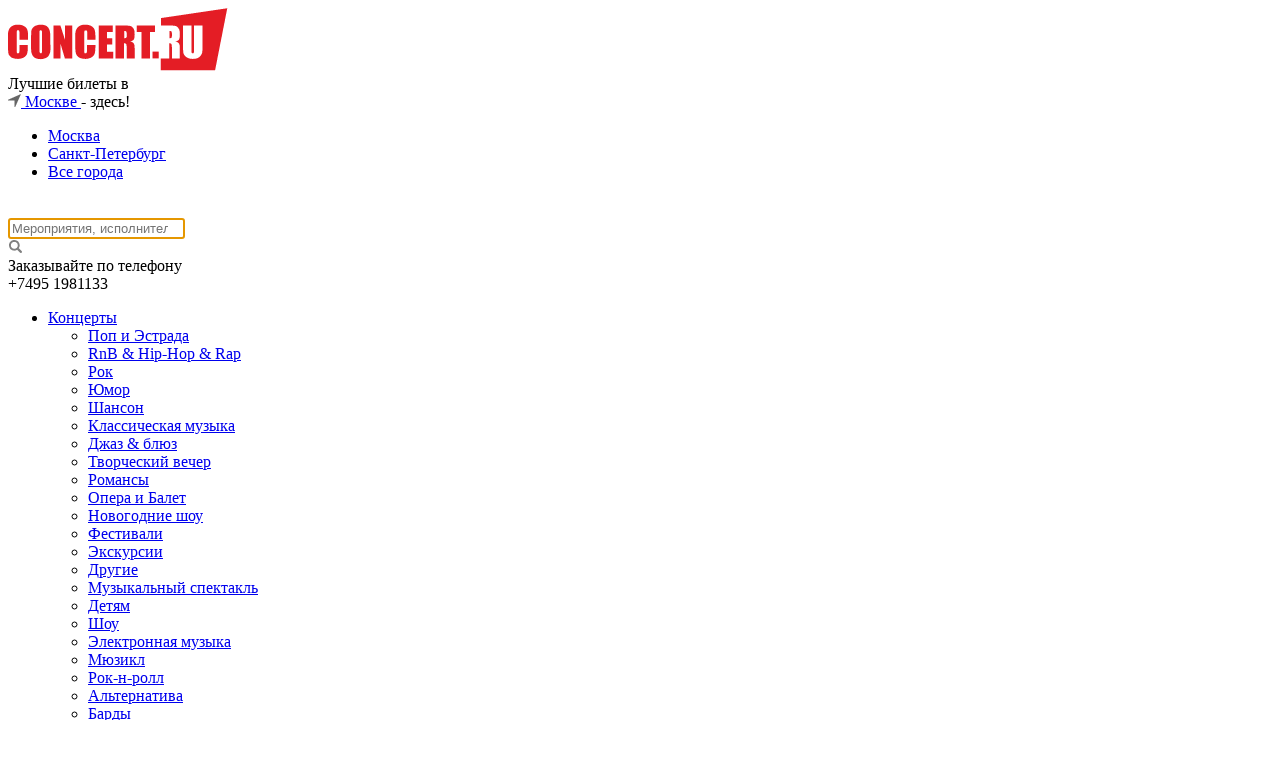

--- FILE ---
content_type: text/html; charset=utf-8
request_url: https://www.concert.ru/place/tavriceskogo-sada/sort0/1/
body_size: 14249
content:

<!DOCTYPE html>
<html lang="ru">
<head>
	<meta charset="utf-8">
	<meta name="viewport" content="width=1170, user-scalable=0">
	<meta http-equiv="X-UA-Compatible" content="IE=edge">
	<meta name="imagetoolbar" content="no">
	<meta name="msthemecompatible" content="no">
	<meta name="cleartype" content="on">
	<meta name="HandheldFriendly" content="True">
	<meta name="format-detection" content="telephone=no">
	<meta name="format-detection" content="address=no">
	<meta name="google" value="notranslate" content="" property="">
	<meta name="theme-color" content="#ffffff">
	<meta name="apple-mobile-web-app-capable" content="yes">
	<meta name="apple-mobile-web-app-status-bar-style" content="black-translucent">
			<link rel="canonical" href="/place/tavriceskogo-sada/"/>
		<link sizes="57x57" href="/_images/icons/apple-touch-icon-57x57.png" rel="apple-touch-icon">
	<link sizes="114x114" href="/_images/icons/apple-touch-icon-114x114.png" rel="apple-touch-icon">
	<link sizes="72x72" href="/_images/icons/apple-touch-icon-72x72.png" rel="apple-touch-icon">
	<link sizes="144x144" href="/_images/icons/apple-touch-icon-144x144.png" rel="apple-touch-icon">
	<link sizes="60x60" href="/_images/icons/apple-touch-icon-60x60.png" rel="apple-touch-icon">
	<link sizes="120x120" href="/_images/icons/apple-touch-icon-120x120.png" rel="apple-touch-icon">
	<link sizes="76x76" href="/_images/icons/apple-touch-icon-76x76.png" rel="apple-touch-icon">
	<link sizes="152x152" href="/_images/icons/apple-touch-icon-152x152.png" rel="apple-touch-icon">
	<link sizes="180x180" href="/_images/icons/apple-touch-icon-180x180.png" rel="apple-touch-icon">
	<link sizes="192x192" href="/_images/icons/favicon-192x192.png" rel="icon" type="image/png">
	<link sizes="160x160" href="/_images/icons/favicon-160x160.png" rel="icon" type="image/png">
	<link sizes="96x96" href="/_images/icons/favicon-96x96.png" rel="icon" type="image/png">
	<link sizes="16x16" href="/_images/icons/favicon-16x16.png" rel="icon" type="image/png">
	<link sizes="32x32" href="/_images/icons/favicon-32x32.png" rel="icon" type="image/png">
	<link rel="manifest" href="/manifest.json">
	<meta name="application-name" content="">
	<meta name="msapplication-tooltip" content="">
	<meta name="msapplication-TileColor" content="#ffffff">
	<meta name="msapplication-TileImage" content="/_images/icons/mstile-large.png">
	<meta name="msapplication-starturl" content="">
	<meta name="msapplication-tap-highlight" content="no">
	<meta name="msapplication-square70x70logo" content="/_images/icons/mstile-small.png">
	<meta name="msapplication-square150x150logo" content="/_images/icons/mstile-medium.png">
	<meta name="msapplication-wide310x150logo" content="/_images/icons/mstile-wide.png">
	<meta name="msapplication-square310x310logo" content="/_images/icons/mstile-large.png">
	<meta name="yandex-verification" content="2600370a2b3a4671"/>
	<title>Концерты и другие мероприятия в «Оранжерея Таврического сада». Схема зала «Оранжерея Таврического сада»</title>
	<meta name="description" content="Концерты и другие мероприятия в «Оранжерея Таврического сада». 10 мероприятий в «Оранжерея Таврического сада», из них 9 — в ноябре. Адрес, площадка на карте и схема проезда.">
	<meta name="keywords" content="оранжерея таврического сада, оранжерея таврического сада адрес, оранжерея таврического сада концерты и другие мероприятия">

	<link href="/assets/fonts/font-awesome-4.6.3/filefonts?v=l9nLSvNqARVmTxpe1ttOElxVaDcmemCLG1CvzKFZFuY1" rel="stylesheet"/>

	<link href="/content/myCss?v=Ex0Kqx4IY2RFptatWYjkWF1MAQw2aLc_qi6OjWjHaJg1" rel="stylesheet"/>

	<link href="/assets/styles/app?v=3TxW51kUM_m8ZEjgdcB8Jh4tWGrxBjqK6VSSKdcNnP81" rel="stylesheet"/>


	<link href="/assets/vendor/fullcalendar-3.0.0/fullcalendar.print.css" rel="stylesheet" media="print">

	
	<style type="text/css">
		.container .breadcrumb {
			display: none;
		}
	</style>

	

</head>
<body>
<!-- noindex -->
	<div id="toaster">
	</div>
<!-- /noindex -->


<main class="main">
	<header class="header">
		<div class="header__inner">
			<div class="container">
				<div class="header__top">
					<a href="/" class="header__logo">
						<img src="/assets/images/logo.svg" alt="">
					</a>
					<div class="header__search">
						<div class="header__pickCity">
							<span>Лучшие билеты в</span>
							<div class="dropdown">
								<a href="#" data-toggle="dropdown" aria-haspopup="true" aria-expanded="false" id="citySelectId" class="header__city">
									<img src="/assets/images/svg/arrow.svg" class="icon_cursor svg">
									<span>Москве</span>
								</a>
								<span>- здесь!</span> 
								<!-- СПИСОК ГОРОДОВ начало -->
								<ul aria-labelledby="citySelectId" class="header__pickCitySelect dropdown-menu">
										<li>
											<a href="#" onclick="setUserCity(1)">Москва</a>
										</li>
										<li>
											<a href="#" onclick="setUserCity(2)">Санкт-Петербург</a>
										</li>
									<li>
										<a href="#" onclick="setUserCity(0)">Все города</a>
									</li>
								</ul>
								<!-- СПИСОК ГОРОДОВ конец -->
							</div>
							<!-- Флажки перевода начало 
							<a href="#" onclick="doGTranslate('ru|ru');return false;" title="Russian" class="gflag nturl" style="background-position: -500px -200px;"><img src="//gtranslate.net/flags/blank.png" height="32" width="32" alt="Russian"/></a>
							<a href="#" onclick="doGTranslate('ru|en');return false;" title="English" class="gflag nturl" style="left: 40px; background-position: -0px -00px;"><img src="//gtranslate.net/flags/blank.png" height="32" width="32" alt="English"/></a>
							<a href="#" onclick="doGTranslate('ru|zh-TW'); return false;" title="Chinese" class="gflag nturl" style="background-position: -300px -00px;"><img src="//gtranslate.net/flags/blank.png" height="32" width="32" alt="Chinese"/></a>
							<!-- Флажки перевода конец -->
						</div>
						<!-- ПОИСКОВАЯ СТРОКА начало -->
						<div class="input inputArrow">
							<input type="search" placeholder="Мероприятия, исполнители, площадки" autofocus class="inputArrow__input form-control">
							<svg width="14px" height="36px" viewBox="0 0 14 36" version="1.1" xmlns="http://www.w3.org/2000/svg" xmlns:xlink="http://www.w3.org/1999/xlink"
							     class="svg_angle">
								<g id="Page-1" stroke="none" stroke-width="1" fill="none" fill-rule="evenodd" stroke-linecap="round">
									<polyline id="Line-Copy" stroke-width="2" points="1.47624965 1 11.9684923 17.4092745 1.47624965 34.7838004"></polyline>
								</g>
							</svg>
							<!-- РЕЗУЛЬТАТЫ ПОИСКА СТРОКИ начало -->
							<div class="searchResult">
								<div class="searchResult__inner">
									<div class="searchResult__container">
										<div class="searchResult__item">
											<!-- РЕЗУЛЬТАТЫ ПОИСКА -->
										</div>
									</div>
								</div>
							</div>
							<!-- РЕЗУЛЬТАТЫ ПОИСКА СТРОКИ конец -->
							<img src="/assets/images/svg/search.svg" class="inputArrow__icon">
						</div>
						<!-- ПОИСКОВАЯ СТРОКА конец -->
					</div>
					<!-- ТЕЛЕФОН ВЕРХНИЙ ПРАВЫЙ УГОЛ начало -->
					<div class="header__phone">
						<span class="header__phoneInfo">Заказывайте по телефону</span>
						<div>
							<span>+7495</span>
							<span>1981133</span>
						</div>
					</div>
					<!-- ТЕЛЕФОН ВЕРХНИЙ ПРАВЫЙ УГОЛ конец -->
				</div>
				


<div id="header__bottom" class="header__bottom">
    <!-- ВЫПАДАЮЩЕЕ МЕНЮ ТИПОВ МЕРОПРИЯТИЙ начало -->
    <ul class="header__nav">
	    <li class="header__navLi">
		    <a href="/kontserty/" title="Купить билеты на концерты">Концерты</a>
		     <div class="headerMenu">
			    <div class="container">
				    <div class="headerMenu__item">
					    <ul>
							    <li>
									<a href="/kontserty/pop-estrada/">Поп и Эстрада</a>
							    </li>
							    <li>
									<a href="/kontserty/rnb-hip-hop-rap/">RnB &amp; Hip-Hop &amp; Rap</a>
							    </li>
							    <li>
									<a href="/kontserty/rok/">Рок</a>
							    </li>
							    <li>
									<a href="/kontserty/yumor/">Юмор</a>
							    </li>
							    <li>
									<a href="/kontserty/shanson/">Шансон</a>
							    </li>
							    <li>
									<a href="/kontserty/klassicheskaya-muzyka/">Классическая музыка</a>
							    </li>
							    <li>
									<a href="/kontserty/dzhaz-blyuz/">Джаз &amp; блюз</a>
							    </li>
							    <li>
									<a href="/kontserty/tvorcheskij-vecher/">Творческий вечер</a>
							    </li>
							    <li>
									<a href="/kontserty/romansy/">Романсы</a>
							    </li>
							    <li>
									<a href="/kontserty/opera-balet/">Опера и Балет</a>
							    </li>
							    <li>
									<a href="/kontserty/novogodnie-shou/">Новогодние шоу</a>
							    </li>
							    <li>
									<a href="/kontserty/festivali/">Фестивали</a>
							    </li>
							    <li>
									<a href="/kontserty/ekskursii/">Экскурсии</a>
							    </li>
							    <li>
									<a href="/kontserty/drugie/">Другие</a>
							    </li>
							    <li>
									<a href="/kontserty/muzykalnyj-spektakl/">Музыкальный спектакль</a>
							    </li>
							    <li>
									<a href="/kontserty/detyam/">Детям</a>
							    </li>
							    <li>
									<a href="/kontserty/shou/">Шоу</a>
							    </li>
							    <li>
									<a href="/kontserty/elektronnaya-muzyka/">Электронная музыка</a>
							    </li>
							    <li>
									<a href="/kontserty/myuzikl/">Мюзикл</a>
							    </li>
							    <li>
									<a href="/kontserty/rok-n-roll/">Рок-н-ролл</a>
							    </li>
							    <li>
									<a href="/kontserty/alternativa/">Альтернатива</a>
							    </li>
							    <li>
									<a href="/kontserty/bardy/">Барды</a>
							    </li>
					    </ul>
					    
	<a href="/kontserty/basta-gazprom-arena-spb/">
		<div style="background-image: url(/pictures/000595055.jpg)" class="poster">
			<div class="poster__wrap">
				<!-- БАННЕР -->
			</div>
		</div>
	</a>

				    </div>
			    </div>
		    </div>
	    </li>
	    <li class="header__navLi">
			<a href="/teatry/" title="Купить билеты в театры">Театры</a>
		     <div class="headerMenu">
			    <div class="container">
				    <div class="headerMenu__item">
					    <ul>
							    <li>
								    <a href="/teatry/spektakl/">Спектакль</a>
							    </li>
							    <li>
								    <a href="/teatry/opera-balet/">Опера и Балет</a>
							    </li>
							    <li>
								    <a href="/teatry/komediya/">Комедия</a>
							    </li>
							    <li>
								    <a href="/teatry/myuzikl/">Мюзикл</a>
							    </li>
							    <li>
								    <a href="/teatry/operetta/">Оперетта</a>
							    </li>
							    <li>
								    <a href="/teatry/shou/">Шоу</a>
							    </li>
							    <li>
								    <a href="/teatry/tvorcheskij-vecher/">Творческий вечер</a>
							    </li>
							    <li>
								    <a href="/teatry/detyam/">Детям</a>
							    </li>
							    <li>
								    <a href="/teatry/drama/">Драма</a>
							    </li>
							    <li>
								    <a href="/teatry/novogodnie-elki/">Новогодние елки</a>
							    </li>
							    <li>
								    <a href="/teatry/drugie/">Другие</a>
							    </li>
							    <li>
								    <a href="/teatry/folklor/">Фольклор</a>
							    </li>
							    <li>
								    <a href="/teatry/muzykalnyj-spektakl/">Музыкальный спектакль</a>
							    </li>
							    <li>
								    <a href="/teatry/ekskursii/">Экскурсии</a>
							    </li>
					    </ul>
					    
	<a href="/teatry/spektakl-varshavskaya-melodiya/">
		<div style="background-image: url(/pictures/000577261.jpg)" class="poster">
			<div class="poster__wrap">
				<!-- БАННЕР -->
			</div>
		</div>
	</a>

				    </div>
			    </div>
		    </div>
	    </li>
	    <li class="header__navLi">
			<a href="/sport/" title="Купить билеты на спорт">Спорт</a>
		    <div class="headerMenu">
			    <div class="container">
				    <div class="headerMenu__item">
					    <ul>
							    <li>
								    <a href="/sport/sport/">Спорт</a>
							    </li>
							    <li>
								    <a href="/sport/shou/">Шоу</a>
							    </li>
					    </ul>
					    
	<a href="/sport/kubok-kremlya-gordost-rossii/">
		<div style="background-image: url(/pictures/000596936.jpg)" class="poster">
			<div class="poster__wrap">
				<!-- БАННЕР -->
			</div>
		</div>
	</a>

				    </div>
			    </div>
		    </div>
	    </li>
	    <li class="header__navLi">
			<a href="/kluby/" title="Купить билеты в клубы">Клубы</a>
		   <div class="headerMenu">
			    <div class="container">
				    <div class="headerMenu__item">
					    <ul>
					    </ul>
					    

				    </div>
			    </div>
		    </div>
	    </li>
	    <li class="header__navLi">
			<a href="/detyam/" title="Купить билеты детям">Детям</a>
		    <div class="headerMenu">
			    <div class="container">
				    <div class="headerMenu__item">
					    <ul>
							    <li>
								    <a href="/detyam/shou/">Шоу</a>
							    </li>
							    <li>
								    <a href="/detyam/novogodnie-elki/">Новогодние елки</a>
							    </li>
							    <li>
								    <a href="/detyam/spektakl/">Спектакль</a>
							    </li>
							    <li>
								    <a href="/detyam/detyam/">Детям</a>
							    </li>
							    <li>
								    <a href="/detyam/myuzikl/">Мюзикл</a>
							    </li>
							    <li>
								    <a href="/detyam/klassicheskaya-muzyka/">Классическая музыка</a>
							    </li>
							    <li>
								    <a href="/detyam/opera-balet/">Опера и Балет</a>
							    </li>
							    <li>
								    <a href="/detyam/komediya/">Комедия</a>
							    </li>
							    <li>
								    <a href="/detyam/pop-estrada/">Поп и Эстрада</a>
							    </li>
							    <li>
								    <a href="/detyam/muzykalnyj-spektakl/">Музыкальный спектакль</a>
							    </li>
					    </ul>
					    
	<a href="/detyam/skaz-o-russkih-beregah/">
		<div style="background-image: url(/pictures/000587690.jpg)" class="poster">
			<div class="poster__wrap">
				<!-- БАННЕР -->
			</div>
		</div>
	</a>

				    </div>
			    </div>
		    </div>
	    </li>
	    <li class="header__navLi">
			<a href="/raznoe/" title="Купить билеты разное">Разное</a>
		    <div class="headerMenu">
			    <div class="container">
				    <div class="headerMenu__item">
					    <ul>
							    <li>
								    <a href="/raznoe/tvorcheskij-vecher/">Творческий вечер</a>
							    </li>
					    </ul>
					    
	<a href="/raznoe/mihail-labkovskij/">
		<div style="background-image: url(/pictures/000584239.jpg)" class="poster">
			<div class="poster__wrap">
				<!-- БАННЕР -->
			</div>
		</div>
	</a>

				    </div>
			    </div>
		    </div>
	    </li>
	    <li class="header__navLi">
			<a href="/place/">Площадки</a>
	    </li>
    </ul>
    <!-- ВЫПАДАЮЩЕЕ МЕНЮ ТИПОВ МЕРОПРИЯТИЙ конец -->
    <div class="header__right">
        <div class="header__divider"></div>
        <!-- КАЛЕНДАРЬ начало -->
        <div class="header__datepicker">
            <div class="input-group">
				<img src="/assets/images/svg/calendar.svg" class="icon_datepicker svg">
                <input type="text" id="datepicker" class="date">
                <span class="fa fa-angle-down"></span>
            </div>
        </div>
        <!-- КАЛЕНДАРЬ конец -->
        <div class="header__divider"></div>
        <!-- ЛОГИН начало -->
        <span id="idUserLogBlock">

<div class="header__user">
	<a href="#" data-toggle="modal" data-target="#modal-signin">
		<img src="/assets/images/svg/login.svg" class="icon_down svg" />
		<span class="header__userText">Войти</span>
	</a>
</div>


        </span>
        <!-- ЛОГИН конец -->
    </div>
</div>
			</div>
		</div>
	</header>

	


<div class="pPlatform">
	<div class="container">
		<!-- ПУТЬ НА САЙТЕ начало -->
		<ol class="breadcrumb">
			<li>
				<a href="#">Home</a>
			</li>
			<li>
				<a href="#">Library</a>
			</li>
			<li class="active">Data</li>
		</ol>
		<!-- ПУТЬ НА САЙТЕ конец -->
		<div class="wrap none">
			<!-- НАДПИСЬ НА КАРТЕ начало -->
			<div class="map-card">
				<h2>Касса в клубе "Москва"</h2>
				<h4 class="grey_txt">Выкуп мероприятий только с пометкой e-ticket</h4>
				<p class="adress">м. Маяковская, Триумфальная пл. д. 1</p>
				<p>
					<i class="fa fa-phone">+7 (901) 123-45-67</i>
				</p>
				<div class="clock-info">
					<div class="right">
						<i class="fa fa-clock-o"></i>
					</div>
					<div class="left">
						<div class="first">Пн-Пт с 9:00 до 20:00</div>
						<div class="second">Перерыв: 15:00 - 16:00</div>
						<div class="third">Сб-Вс - Выходной</div>
					</div>
				</div>
				<p>Комиссия: 10%</p>
				<div class="payment">
					<div class="footer__payment one"></div>
					<div class="footer__payment two"></div>
					<div class="footer__payment three"></div>
					<div class="footer__payment four"></div>
					<div class="footer__payment five"></div>
					<div class="footer__payment six"></div>
				</div>
				<a href="#">Фотографии кассы</a>
			</div>
			<!-- НАДПИСЬ НА КАРТЕ конец -->
		</div>
		<!-- КАРТА начало -->
		<div id="map"></div>
		<!-- КАРТА конец -->
		<div class="platformSlider">
			<div class="owl-carousel owl-platform">
				<!-- ФОТОГРАФИИ начало -->
				<!-- ФОТОГРАФИИ конец -->
			</div>
			<div class="platform-wrap">
				<!-- АДРЕС И НАЗВАНИЕ начало -->
				<div class="left">
					<h2>Оранжерея Таврического сада</h2>
					<h4>Санкт-Петербург, Шпалерная ул., д. 43</h4>
				</div>
				<!-- АДРЕС И НАЗВАНИЕ конец -->
				<div class="right">
					<button class="btn btn-danger">
						<i class="flaticon-vintage">&ensp;</i>Схема зала
					</button>
				</div>
			</div>
		</div>
		<div class="pPlatform__listWrap">
			<div class="platformTitle">
					<h1>Билеты в Оранжерея Таврического сада</h1>
				<!-- ПЕРЕКЛЮЧАТЕЛЬ ТИПА МЕРОПРИЯТИЙ начало -->
				<div class="wrapper">
					<button class="btn btn-danger" onclick="return SetSort('sort0')">Все</button>
					<button class="btn btn-default" onclick="return SetSort('sort1')">Популярные</button>
					<button class="btn btn-default" onclick="return SetSort('sort2')">В этом месяце</button>
				</div>
				<!-- ПЕРЕКЛЮЧАТЕЛЬ ТИПА МЕРОПРИЯТИЙ конец -->
			</div>
			<div class="pPlatform__list">
				<!-- СПИСОК МЕРОПРИЯТИЙ начало -->
				<div class="pPlatform__events">
						<!-- МЕРОПРИЯТИЕ начало -->
						<div class="event event_horizontal">
							<!-- МЕРОПРИЯТИЕ КАРТИНКА начало -->
							<a href="/kontserty/magiya-svechej-pod-nebom-parizha-v-oranzheree/" class="event__img">
									<img src="/pictures/../img/noPicture255x162.png" alt="" />
								<div class="event__img_wrap"></div>
								<div class="event__tag">Концерт / Джаз &amp; блюз</div>
							</a>
							<!-- МЕРОПРИЯТИЕ КАРТИНКА конец -->
							<!-- МЕРОПРИЯТИЕ ОПИСАНИЕ начало -->
							<div class="event__content">
								<div class="event__content_wrap">
									<div class="event__type">Концерт</div>
									<a href="/kontserty/magiya-svechej-pod-nebom-parizha-v-oranzheree/" class="event__name">МАГИЯ СВЕЧЕЙ. &quot;Под небом Парижа&quot;</a>
									<div class="event__text">
										
									</div>
								</div>
								<div class="event__footer">
									<a href="/kontserty/magiya-svechej-pod-nebom-parizha-v-oranzheree/" class="buyButton">
										<img src="/assets/images/svg/buy.svg" />
										<img src="/assets/images/svg/buy_hover.svg" class="img-hover" />
										<span class="btn-text">Купить</span>
									</a>
										<div class="event__price">от 2 900 руб.</div>
								</div>
							</div>
							<!-- МЕРОПРИЯТИЕ ОПИСАНИЕ конец -->
							<!-- МЕРОПРИЯТИЕ ДАТЫ начало -->
							<div class="event__header">
								<div class="e_ticket_small">
										<img src="/assets/images/svg/eticket.svg" width="34" height="17" title="На мероприятия с таким значком билет может быть оплачен онлайн и распечатан самостоятельно." />
								</div>

<div class="event__date">
	16.11.2025 
</div>
<div class="additional-label">+ 1 сеанс</div>



							</div>
							<!-- МЕРОПРИЯТИЕ ДАТЫ конец -->
						</div>
						<!-- МЕРОПРИЯТИЕ конец -->
						<!-- МЕРОПРИЯТИЕ начало -->
						<div class="event event_horizontal">
							<!-- МЕРОПРИЯТИЕ КАРТИНКА начало -->
							<a href="/kontserty/magiya-svechej-rok-hity-na-violonchelyah-v-oranzheree/" class="event__img">
									<img src="/pictures/../img/noPicture255x162.png" alt="" />
								<div class="event__img_wrap"></div>
								<div class="event__tag">Концерт / Рок</div>
							</a>
							<!-- МЕРОПРИЯТИЕ КАРТИНКА конец -->
							<!-- МЕРОПРИЯТИЕ ОПИСАНИЕ начало -->
							<div class="event__content">
								<div class="event__content_wrap">
									<div class="event__type">Концерт</div>
									<a href="/kontserty/magiya-svechej-rok-hity-na-violonchelyah-v-oranzheree/" class="event__name">МАГИЯ СВЕЧЕЙ. &quot;Рок-хиты на виолончелях&quot;</a>
									<div class="event__text">
										
									</div>
								</div>
								<div class="event__footer">
									<a href="/kontserty/magiya-svechej-rok-hity-na-violonchelyah-v-oranzheree/" class="buyButton">
										<img src="/assets/images/svg/buy.svg" />
										<img src="/assets/images/svg/buy_hover.svg" class="img-hover" />
										<span class="btn-text">Купить</span>
									</a>
										<div class="event__price">от 2 900 руб.</div>
								</div>
							</div>
							<!-- МЕРОПРИЯТИЕ ОПИСАНИЕ конец -->
							<!-- МЕРОПРИЯТИЕ ДАТЫ начало -->
							<div class="event__header">
								<div class="e_ticket_small">
										<img src="/assets/images/svg/eticket.svg" width="34" height="17" title="На мероприятия с таким значком билет может быть оплачен онлайн и распечатан самостоятельно." />
								</div>
<div class="event__date">16 ноября</div>
<div class="event__time">воскресенье, 21:00</div>


							</div>
							<!-- МЕРОПРИЯТИЕ ДАТЫ конец -->
						</div>
						<!-- МЕРОПРИЯТИЕ конец -->
						<!-- МЕРОПРИЯТИЕ начало -->
						<div class="event event_horizontal">
							<!-- МЕРОПРИЯТИЕ КАРТИНКА начало -->
							<a href="/kontserty/magiya-svechej-klassika-v-dzhaze-v-oranzheree/" class="event__img">
									<img src="/pictures/../img/noPicture255x162.png" alt="" />
								<div class="event__img_wrap"></div>
								<div class="event__tag">Концерт / Джаз &amp; блюз</div>
							</a>
							<!-- МЕРОПРИЯТИЕ КАРТИНКА конец -->
							<!-- МЕРОПРИЯТИЕ ОПИСАНИЕ начало -->
							<div class="event__content">
								<div class="event__content_wrap">
									<div class="event__type">Концерт</div>
									<a href="/kontserty/magiya-svechej-klassika-v-dzhaze-v-oranzheree/" class="event__name">МАГИЯ СВЕЧЕЙ. &quot;Классика в джазе. От Щелкунчика до Кармен&quot;</a>
									<div class="event__text">
										
									</div>
								</div>
								<div class="event__footer">
									<a href="/kontserty/magiya-svechej-klassika-v-dzhaze-v-oranzheree/" class="buyButton">
										<img src="/assets/images/svg/buy.svg" />
										<img src="/assets/images/svg/buy_hover.svg" class="img-hover" />
										<span class="btn-text">Купить</span>
									</a>
										<div class="event__price">от 2 900 руб.</div>
								</div>
							</div>
							<!-- МЕРОПРИЯТИЕ ОПИСАНИЕ конец -->
							<!-- МЕРОПРИЯТИЕ ДАТЫ начало -->
							<div class="event__header">
								<div class="e_ticket_small">
										<img src="/assets/images/svg/eticket.svg" width="34" height="17" title="На мероприятия с таким значком билет может быть оплачен онлайн и распечатан самостоятельно." />
								</div>
<div class="event__date">19 ноября</div>
<div class="event__time">среда, 19:00</div>


							</div>
							<!-- МЕРОПРИЯТИЕ ДАТЫ конец -->
						</div>
						<!-- МЕРОПРИЯТИЕ конец -->
						<!-- МЕРОПРИЯТИЕ начало -->
						<div class="event event_horizontal">
							<!-- МЕРОПРИЯТИЕ КАРТИНКА начало -->
							<a href="/kontserty/magiya-svechej-saundtreki-k-filmam-v-oranzheree/" class="event__img">
									<img src="/pictures/../img/noPicture255x162.png" alt="" />
								<div class="event__img_wrap"></div>
								<div class="event__tag">Концерт / Поп и Эстрада</div>
							</a>
							<!-- МЕРОПРИЯТИЕ КАРТИНКА конец -->
							<!-- МЕРОПРИЯТИЕ ОПИСАНИЕ начало -->
							<div class="event__content">
								<div class="event__content_wrap">
									<div class="event__type">Концерт</div>
									<a href="/kontserty/magiya-svechej-saundtreki-k-filmam-v-oranzheree/" class="event__name">МАГИЯ СВЕЧЕЙ. &quot;Гарри Поттер, Интерстеллар, 1+1. Саундтреки к фильмам&quot;</a>
									<div class="event__text">
										
									</div>
								</div>
								<div class="event__footer">
									<a href="/kontserty/magiya-svechej-saundtreki-k-filmam-v-oranzheree/" class="buyButton">
										<img src="/assets/images/svg/buy.svg" />
										<img src="/assets/images/svg/buy_hover.svg" class="img-hover" />
										<span class="btn-text">Купить</span>
									</a>
										<div class="event__price">от 2 900 руб.</div>
								</div>
							</div>
							<!-- МЕРОПРИЯТИЕ ОПИСАНИЕ конец -->
							<!-- МЕРОПРИЯТИЕ ДАТЫ начало -->
							<div class="event__header">
								<div class="e_ticket_small">
										<img src="/assets/images/svg/eticket.svg" width="34" height="17" title="На мероприятия с таким значком билет может быть оплачен онлайн и распечатан самостоятельно." />
								</div>
<div class="event__date">19 ноября</div>
<div class="event__time">среда, 21:00</div>


							</div>
							<!-- МЕРОПРИЯТИЕ ДАТЫ конец -->
						</div>
						<!-- МЕРОПРИЯТИЕ конец -->
						<!-- МЕРОПРИЯТИЕ начало -->
						<div class="event event_horizontal">
							<!-- МЕРОПРИЯТИЕ КАРТИНКА начало -->
							<a href="/kontserty/simfonicheskie-rok-hity-v-oranzheree-pri-svechah/" class="event__img">
									<img src="/pictures/000555230.png" alt="" />
								<div class="event__img_wrap"></div>
								<div class="event__tag">Концерт / Рок</div>
							</a>
							<!-- МЕРОПРИЯТИЕ КАРТИНКА конец -->
							<!-- МЕРОПРИЯТИЕ ОПИСАНИЕ начало -->
							<div class="event__content">
								<div class="event__content_wrap">
									<div class="event__type">Концерт</div>
									<a href="/kontserty/simfonicheskie-rok-hity-v-oranzheree-pri-svechah/" class="event__name">СИМФОНИЧЕСКИЕ РОК-ХИТЫ. В Оранжерее при свечах</a>
									<div class="event__text">
										Приглашаем на концерт в Оранжерею Таврического сада, где под сенью всевозможных тропических вечнозелёных деревьев и цветущих растений вас ожидает
									</div>
								</div>
								<div class="event__footer">
									<a href="/kontserty/simfonicheskie-rok-hity-v-oranzheree-pri-svechah/" class="buyButton">
										<img src="/assets/images/svg/buy.svg" />
										<img src="/assets/images/svg/buy_hover.svg" class="img-hover" />
										<span class="btn-text">Купить</span>
									</a>
										<div class="event__price">от 2 500 руб.</div>
								</div>
							</div>
							<!-- МЕРОПРИЯТИЕ ОПИСАНИЕ конец -->
							<!-- МЕРОПРИЯТИЕ ДАТЫ начало -->
							<div class="event__header">
								<div class="e_ticket_small">
										<img src="/assets/images/svg/eticket.svg" width="34" height="17" title="На мероприятия с таким значком билет может быть оплачен онлайн и распечатан самостоятельно." />
								</div>

<div class="event__date">
	23.11.2025 
</div>
<div class="additional-label">+ 1 сеанс</div>



							</div>
							<!-- МЕРОПРИЯТИЕ ДАТЫ конец -->
						</div>
						<!-- МЕРОПРИЯТИЕ конец -->
						<!-- МЕРОПРИЯТИЕ начало -->
						<div class="event event_horizontal">
							<!-- МЕРОПРИЯТИЕ КАРТИНКА начало -->
							<a href="/kontserty/magiya-svechej-dzhaz-frank-sinatra-v-oranzheree/" class="event__img">
									<img src="/pictures/../img/noPicture255x162.png" alt="" />
								<div class="event__img_wrap"></div>
								<div class="event__tag">Концерт / Джаз &amp; блюз</div>
							</a>
							<!-- МЕРОПРИЯТИЕ КАРТИНКА конец -->
							<!-- МЕРОПРИЯТИЕ ОПИСАНИЕ начало -->
							<div class="event__content">
								<div class="event__content_wrap">
									<div class="event__type">Концерт</div>
									<a href="/kontserty/magiya-svechej-dzhaz-frank-sinatra-v-oranzheree/" class="event__name">МАГИЯ СВЕЧЕЙ. &quot;Джаз. Frank Sinatra&quot;</a>
									<div class="event__text">
										
									</div>
								</div>
								<div class="event__footer">
									<a href="/kontserty/magiya-svechej-dzhaz-frank-sinatra-v-oranzheree/" class="buyButton">
										<img src="/assets/images/svg/buy.svg" />
										<img src="/assets/images/svg/buy_hover.svg" class="img-hover" />
										<span class="btn-text">Купить</span>
									</a>
										<div class="event__price">от 2 900 руб.</div>
								</div>
							</div>
							<!-- МЕРОПРИЯТИЕ ОПИСАНИЕ конец -->
							<!-- МЕРОПРИЯТИЕ ДАТЫ начало -->
							<div class="event__header">
								<div class="e_ticket_small">
										<img src="/assets/images/svg/eticket.svg" width="34" height="17" title="На мероприятия с таким значком билет может быть оплачен онлайн и распечатан самостоятельно." />
								</div>

<div class="event__date">
	26.11.2025 
</div>
<div class="additional-label">+ 1 сеанс</div>



							</div>
							<!-- МЕРОПРИЯТИЕ ДАТЫ конец -->
						</div>
						<!-- МЕРОПРИЯТИЕ конец -->
						<!-- МЕРОПРИЯТИЕ начало -->
						<div class="event event_horizontal">
							<!-- МЕРОПРИЯТИЕ КАРТИНКА начало -->
							<a href="/kontserty/magiya-svechej-vivaldi-ejnaudi/" class="event__img">
									<img src="/pictures/../img/noPicture255x162.png" alt="" />
								<div class="event__img_wrap"></div>
								<div class="event__tag">Концерт / Классическая музыка</div>
							</a>
							<!-- МЕРОПРИЯТИЕ КАРТИНКА конец -->
							<!-- МЕРОПРИЯТИЕ ОПИСАНИЕ начало -->
							<div class="event__content">
								<div class="event__content_wrap">
									<div class="event__type">Концерт</div>
									<a href="/kontserty/magiya-svechej-vivaldi-ejnaudi/" class="event__name">МАГИЯ СВЕЧЕЙ. &quot;От Вивальди до Эйнауди&quot;</a>
									<div class="event__text">
										
									</div>
								</div>
								<div class="event__footer">
									<a href="/kontserty/magiya-svechej-vivaldi-ejnaudi/" class="buyButton">
										<img src="/assets/images/svg/buy.svg" />
										<img src="/assets/images/svg/buy_hover.svg" class="img-hover" />
										<span class="btn-text">Купить</span>
									</a>
										<div class="event__price">от 2 900 руб.</div>
								</div>
							</div>
							<!-- МЕРОПРИЯТИЕ ОПИСАНИЕ конец -->
							<!-- МЕРОПРИЯТИЕ ДАТЫ начало -->
							<div class="event__header">
								<div class="e_ticket_small">
										<img src="/assets/images/svg/eticket.svg" width="34" height="17" title="На мероприятия с таким значком билет может быть оплачен онлайн и распечатан самостоятельно." />
								</div>

<div class="event__date">
	26.11.2025 
</div>
<div class="additional-label">+ 1 сеанс</div>



							</div>
							<!-- МЕРОПРИЯТИЕ ДАТЫ конец -->
						</div>
						<!-- МЕРОПРИЯТИЕ конец -->
						<!-- МЕРОПРИЯТИЕ начало -->
						<div class="event event_horizontal">
							<!-- МЕРОПРИЯТИЕ КАРТИНКА начало -->
							<a href="/kontserty/saundtreki-pri-svechah-v-oranzheree-garri-potter-igra-prestolov/" class="event__img">
									<img src="/pictures/000578567.png" alt="" />
								<div class="event__img_wrap"></div>
								<div class="event__tag">Концерт / Поп и Эстрада</div>
							</a>
							<!-- МЕРОПРИЯТИЕ КАРТИНКА конец -->
							<!-- МЕРОПРИЯТИЕ ОПИСАНИЕ начало -->
							<div class="event__content">
								<div class="event__content_wrap">
									<div class="event__type">Концерт</div>
									<a href="/kontserty/saundtreki-pri-svechah-v-oranzheree-garri-potter-igra-prestolov/" class="event__name">САУНДТРЕКИ ПРИ СВЕЧАХ В ОРАНЖЕРЕЕ. Гарри Поттер, Игра Престолов и другие</a>
									<div class="event__text">
										Приглашаем на концерт в Оранжерею Таврического сада, где под сенью всевозможных тропических вечнозелёных деревьев и цветущих растений вас ожидает
									</div>
								</div>
								<div class="event__footer">
									<a href="/kontserty/saundtreki-pri-svechah-v-oranzheree-garri-potter-igra-prestolov/" class="buyButton">
										<img src="/assets/images/svg/buy.svg" />
										<img src="/assets/images/svg/buy_hover.svg" class="img-hover" />
										<span class="btn-text">Купить</span>
									</a>
										<div class="event__price">от 2 500 руб.</div>
								</div>
							</div>
							<!-- МЕРОПРИЯТИЕ ОПИСАНИЕ конец -->
							<!-- МЕРОПРИЯТИЕ ДАТЫ начало -->
							<div class="event__header">
								<div class="e_ticket_small">
										<img src="/assets/images/svg/eticket.svg" width="34" height="17" title="На мероприятия с таким значком билет может быть оплачен онлайн и распечатан самостоятельно." />
								</div>
<div class="event__date">28 ноября</div>
<div class="event__time">пятница, 19:30</div>


							</div>
							<!-- МЕРОПРИЯТИЕ ДАТЫ конец -->
						</div>
						<!-- МЕРОПРИЯТИЕ конец -->
						<!-- МЕРОПРИЯТИЕ начало -->
						<div class="event event_horizontal">
							<!-- МЕРОПРИЯТИЕ КАРТИНКА начало -->
							<a href="/kontserty/magiya-svechej-dzhaz-na-lune-v-oranzheree/" class="event__img">
									<img src="/pictures/../img/noPicture255x162.png" alt="" />
								<div class="event__img_wrap"></div>
								<div class="event__tag">Концерт / Джаз &amp; блюз</div>
							</a>
							<!-- МЕРОПРИЯТИЕ КАРТИНКА конец -->
							<!-- МЕРОПРИЯТИЕ ОПИСАНИЕ начало -->
							<div class="event__content">
								<div class="event__content_wrap">
									<div class="event__type">Концерт</div>
									<a href="/kontserty/magiya-svechej-dzhaz-na-lune-v-oranzheree/" class="event__name">МАГИЯ СВЕЧЕЙ. &quot;Джаз на луне&quot;</a>
									<div class="event__text">
										
									</div>
								</div>
								<div class="event__footer">
									<a href="/kontserty/magiya-svechej-dzhaz-na-lune-v-oranzheree/" class="buyButton">
										<img src="/assets/images/svg/buy.svg" />
										<img src="/assets/images/svg/buy_hover.svg" class="img-hover" />
										<span class="btn-text">Купить</span>
									</a>
										<div class="event__price">от 2 900 руб.</div>
								</div>
							</div>
							<!-- МЕРОПРИЯТИЕ ОПИСАНИЕ конец -->
							<!-- МЕРОПРИЯТИЕ ДАТЫ начало -->
							<div class="event__header">
								<div class="e_ticket_small">
										<img src="/assets/images/svg/eticket.svg" width="34" height="17" title="На мероприятия с таким значком билет может быть оплачен онлайн и распечатан самостоятельно." />
								</div>

<div class="event__date">
	30.11.2025 
</div>
<div class="additional-label">+ 1 сеанс</div>



							</div>
							<!-- МЕРОПРИЯТИЕ ДАТЫ конец -->
						</div>
						<!-- МЕРОПРИЯТИЕ конец -->
						<!-- МЕРОПРИЯТИЕ начало -->
						<div class="event event_horizontal">
							<!-- МЕРОПРИЯТИЕ КАРТИНКА начало -->
							<a href="/kontserty/magiya-romanticheskij-dzhaz/" class="event__img">
									<img src="/pictures/000587397.png" alt="" />
								<div class="event__img_wrap"></div>
								<div class="event__tag">Концерт / Классическая музыка</div>
							</a>
							<!-- МЕРОПРИЯТИЕ КАРТИНКА конец -->
							<!-- МЕРОПРИЯТИЕ ОПИСАНИЕ начало -->
							<div class="event__content">
								<div class="event__content_wrap">
									<div class="event__type">Концерт</div>
									<a href="/kontserty/magiya-romanticheskij-dzhaz/" class="event__name">МАГИЯ СВЕЧЕЙ. &quot;Романтический джаз&quot; в Оранжерее</a>
									<div class="event__text">
										Мы приглашаем вас насладиться чарующими джазовыми мелодиями, сиянием бесчисленных огней и вечным летом в Оранжерее Таврического сада. Неважно, занято
									</div>
								</div>
								<div class="event__footer">
									<a href="/kontserty/magiya-romanticheskij-dzhaz/" class="buyButton">
										<img src="/assets/images/svg/buy.svg" />
										<img src="/assets/images/svg/buy_hover.svg" class="img-hover" />
										<span class="btn-text">Купить</span>
									</a>
										<div class="event__price">от 2 900 руб.</div>
								</div>
							</div>
							<!-- МЕРОПРИЯТИЕ ОПИСАНИЕ конец -->
							<!-- МЕРОПРИЯТИЕ ДАТЫ начало -->
							<div class="event__header">
								<div class="e_ticket_small">
										<img src="/assets/images/svg/eticket.svg" width="34" height="17" title="На мероприятия с таким значком билет может быть оплачен онлайн и распечатан самостоятельно." />
								</div>

<div class="event__date">
	02.12.2025 
</div>
<div class="additional-label">+ 1 сеанс</div>



							</div>
							<!-- МЕРОПРИЯТИЕ ДАТЫ конец -->
						</div>
						<!-- МЕРОПРИЯТИЕ конец -->
				</div>
				<!-- СПИСОК МЕРОПРИЯТИЙ конец -->
				<!-- КАЛЕНДАРЬ начало -->
				<div class="pPlatform__calendarWrap">
					<div class="pPlatform__calendar">
						<div id="category-datepicker"></div>
						<a href="#" class="calendar-link">
							<img src="/assets/images/svg/arrows.svg" class="svg" />Развернуть календарь
						</a>
					</div>
				</div>
				<!-- КАЛЕНДАРЬ конец -->
			</div>
				<!-- ПЕЙДЖИНГ начало -->
				<div class="pagination">
					<div class="pagination__status">
						Показано
						<span>1-10</span> из
						<span>26</span>мероприятий
					</div>
					<div class="pagination__nav">
						<a href="/place/tavriceskogo-sada/sort0/1/" class="pagination__prev"></a>
						<a href="/place/tavriceskogo-sada/sort0/2/" class="pagination__next"></a>
					</div>
				</div>
				<!-- ПЕЙДЖИНГ конец -->
		</div>
		<!-- СПИСОК МЕРОПРИЯТИЙ ПО ДАТАМ НА КАЛЕНДАРЕ начало -->
		<div id="calendarFull" class="pPlatform__calendarFull hide"></div>
		<!-- СПИСОК МЕРОПРИЯТИЙ ПО ДАТАМ НА КАЛЕНДАРЕ конец -->


		<!-- СЕКЦИЯ НЕДАВНО СМОТРЕЛИ начало -->

		<!-- СЕКЦИЯ НЕДАВНО СМОТРЕЛИ конец -->
	</div>
</div>



</main>

<!-- НИЖНЯЯ ЧАСТЬ начало -->
<footer class="footer">

	<div class="footer__bottom">
		<div class="container">
			<div class="row">
				<div class="col-xs-2">
					<div class="footer__title">Concert.ru</div>
					<ul class="list-unstyled footer__list">
						<li><a href="/offices/" class="footer__listLink">Кассы продаж</a></li>
						<li><a href="/place/" class="footer__listLink">Площадки</a></li>
						<li><a href="/partners/" class="footer__listLink">Партнерам</a></li>
						<li><a href="/company/" class="footer__listLink">О компании</a></li>
						<li><a href="mailto:info@concert.ru" class="footer__listLink">Написать нам info@concert.ru</a></li>
					</ul>
				</div>
				<div class="col-xs-3">
					<div class="footer__title">Покупателям</div>
					<ul class="list-unstyled footer__list">
						<li><a href="/refunds/refund/" class="footer__listLink" target="_blank">Заявление на возврат средств</a></li>
						<li><a href="/how2book/" class="footer__listLink">Как заказать</a></li>
						<li><a href="/canceledactions/" class="footer__listLink">Отмены и переносы</a></li>
						<li><a href="/covid19/" class="footer__listLink">Отмены и переносы в связи с COVID19</a></li>
						<li><a href="/offer/" class="footer__listLink">Публичная оферта</a></li>
						<li><a href="/PrivacyPolicy/" class="footer__listLink">Политика Конфиденциальности</a></li>
						<li><a href="/deleteaccount/" class="footer__listLink">Удаление аккаунта и отписка от рассылки</a></li>
					</ul>
					<div class="footer__title grey">Мы принимаем к оплате</div>
					<div class="footer__payment">
						<img src="/content/cards/visa.gif" class="card_img"/>
					</div>
					<div class="footer__payment">
						<img src="/content/cards/MasterCard.gif" class="card_img"/>
					</div>
					<div class="footer__payment">
						<img src="/content/cards/mir.jpg" class="card_img"/>
					</div>
					<div class="footer__payment six"></div>
				</div>
				<div class="col-xs-3">
					<!-- СЧЕТЧИКИ начало -->
					<!-- Yandex.Metrika counter -->
					<script type="text/javascript">
   (function(m,e,t,r,i,k,a){m[i]=m[i]||function(){(m[i].a=m[i].a||[]).push(arguments)};
   m[i].l=1*new Date();k=e.createElement(t),a=e.getElementsByTagName(t)[0],k.async=1,k.src=r,a.parentNode.insertBefore(k,a)})
   (window, document, "script", "https://mc.yandex.ru/metrika/tag.js", "ym");

   ym(6368995, "init", {
        clickmap:true,
        trackLinks:true,
        accurateTrackBounce:true,
        webvisor:true,
        ecommerce:"dataLayer"
   });
					</script>
					<noscript><div><img src="https://mc.yandex.ru/watch/6368995" style="position:absolute; left:-9999px;" alt="" /></div></noscript>
					<!-- /Yandex.Metrika counter -->

					<script type="text/javascript">
						/* <![CDATA[ */
						var google_conversion_id = 861793832;
						var google_custom_params = window.google_tag_params;
						var google_remarketing_only = true;
						/* ]]> */
					</script>
					<noscript>
						<div style="display: inline;">
							<img height="1" width="1" style="border-style: none;" alt="" src="//googleads.g.doubleclick.net/pagead/viewthroughconversion/861793832/?guid=ON&amp;script=0"/>
						</div>
					</noscript>


					<script type="text/javascript">(window.Image ? (new Image()) : document.createElement('img')).src = 'https://vk.com/rtrg?p=VK-RTRG-147946-hkujL';</script>

					<!-- Код тега ремаркетинга Google -->
					<script type="text/javascript">
						/* <![CDATA[ */
						var google_conversion_id = 942162578;
						var google_custom_params = window.google_tag_params;
						var google_remarketing_only = true;
						/* ]]> */
					</script>
					<noscript>
						<div style="display: inline;">
							<img height="1" width="1" style="border-style: none;" alt="" src="//googleads.g.doubleclick.net/pagead/viewthroughconversion/942162578/?value=0&amp;guid=ON&amp;script=0"/>
						</div>
					</noscript>

					<!-- СЧЕТЧИКИ конец -->
				</div>
			<!-- <div class="col-xs-3">
			    <div class="footer__title">Мобильные приложения</div>
			    <ul class="list-unstyled footer__list">
			        <li>
			            <a href="https://play.google.com/store/apps/details?id=com.concertapp" class="footer__listLink">Android</a>
			        </li>
			        <li>
			            <a href="https://itunes.apple.com/us/app/concert-ru/id1342731250?l=ru&ls=1&mt=8" class="footer__listLink">iOS</a>
			        </li>
			    </ul>
			</div>
                -->
				<div class="col-xs-4">
					<div class="footer__title">Следите за Concert.ru</div>
					<ul class="list-inline footer__socials">
						<li>
							<a href="https://vk.com/club_concertru" class="footer__socialsLink fa fa-vk" target="_blank"></a>
						</li>
					</ul>
					<div class="footer__info"></div>
					<div class="footer__copy text-left">
						<a href="/" class="footer__info footer__listLink">&copy; 2003-2025 Concert.ru — билеты на концерты, в театры и не только</a>.
					</div>
				</div>
			</div>
		</div>
	</div>
</footer>
<!-- НИЖНЯЯ ЧАСТЬ конец -->
<!-- МОДАЛЬНЫЙ ДИАЛОГ ЛОГИНА начало -->
<div id="modal-signin" tabindex="-1" role="dialog" aria-labelledby="signinLabel" class="modalSignin modal fade" data-update-js-func="loginModule.LogIn" data-update-container-id="modal-signin">
	

<form action="/Account/Login" class="form modalSignin__form" data-ajax="true" data-ajax-method="POST" data-ajax-mode="replace" data-ajax-success="loginModule.LogIn" data-ajax-update="#modal-signin" id="form0" method="post" onkeydown="return Keyboard.FixEnter(event, this)">    <div role="document" class="modalSignin__dialog modal-dialog">
        <div class="modalSignin__content modal-content">
            <div class="modalSignin__header modal-header">
                <button data-dismiss="modal" aria-label="Close" class="modalSignin__close close btn btn-link"></button>
                <div id="signinLabel" class="modalSignin__title modal-title text-center">Вход</div>
            </div>
            <div class="modalSignin__body modal-body">
                <div class="form-group">
                    <input id="ReturnUrl" name="ReturnUrl" type="hidden" value="" />
                    <input id="UpdateContainerId" name="UpdateContainerId" type="hidden" value="modal-signin" />
                    <input id="UpdateJsFunc" name="UpdateJsFunc" type="hidden" value="loginModule.LogIn" />
                    <input class="form-control" data-val="true" data-val-email="Правильно заполните Email." data-val-required="The Email field is required." id="Email" name="Email" placeholder="E-mail" type="text" value="" />
                    <span class="field-validation-valid" data-valmsg-for="Email" data-valmsg-replace="true"></span>
                </div>
                <div class="form-group">
                    <input class="form-control" data-val="true" data-val-required="*" id="Password" name="Password" placeholder="Пароль" type="password" />
                    <span class="field-validation-valid" data-valmsg-for="Password" data-valmsg-replace="true"></span>

                </div>
                
                <div id="loginErrorBox" class="error" style="color: #F00; display: none; font-weight: bold"></div>
                <div class="modalSignin__submitWrap">
                    <button type="submit" class="modalSignin__formSubmit btn btn-danger btn-block" id="idLogin">Войти</button>
                    <div class="form-group cb-wrap">
                        
                        <a class="pull-right" data-ajax="true" data-ajax-method="GET" data-ajax-mode="replace" data-ajax-update="#modal-signin" href="/Account/ForgotPassword?UpdateContainerId=modal-signin">Забыли пароль?</a>

                        <label for="rememberMe" class="cb-checkbox">
                            <input class="modalSignin__formCheckbox iCheck" data-val="true" data-val-required="The Запомнить? field is required." id="RememberMe" name="RememberMe" type="checkbox" value="true" /><input name="RememberMe" type="hidden" value="false" />
                            Запомнить?
                        </label>
                    </div>
                </div>

                <div class="modalSignin__socials">
					
	                <button id="loginVk" type="button" class="modalSignin__socialsButton vk btn" name="provider" value="VKontakte" onclick="javascript: loginModule.SocialLogin('VKontakte');">
                        <i class="fa fa-vk"></i>Вконтакте
                    </button>
                    <button id="loginOk" type="button" class="modalSignin__socialsButton odnoklassniki btn" name="provider" value="Ok" onclick="javascript: loginModule.SocialLogin('Ok');">
                        <i class="fa fa-odnoklassniki"></i>Одноклассники
                    </button>
                </div>
                <div class="modalSignin__signupLink text-center">
                    <div class="modalSignin__signupTitle">Ещё нет аккаунта?</div>
                    <a data-ajax="true" data-ajax-method="GET" data-ajax-mode="replace" data-ajax-success="loginModule.RegisterLoadSuccess" data-ajax-update="#modal-signin" href="/Account/Register?UpdateContainerId=modal-signin">Зарегистрируйся</a>
                </div>
            </div>
        </div>
    </div>
</form><form action="/Account/ExternalLogin" id="socialForm" method="post"><input name="__RequestVerificationToken" type="hidden" value="J7LLTlECRfegzzUyhB-8g-D8DxUyHMFhlCJir6Nv2Yp1qDU_N7BKZrDrgTXbvdXyMMMNA7shu-_OBkpxMSsgjbB0_hQ0gkKUn2LNrvn32sM1" /><input id="idProvider" name="provider" type="hidden" value="" /></form>

	
</div>
<!-- МОДАЛЬНЫЙ ДИАЛОГ ЛОГИНА конец -->

<script src="/bundles/master?v=Prglh5o6mCyTCd0TN1aAGvUZHWnRY5FfUbtICoWE87o1"></script>

<script src="/bundles/jqueryunobtr?v=Xuam6TWPhcGt1QT7p5fexG3T-XZA9hjh88zJ89jkDQQ1"></script>

<script language="javascript" type="text/javascript" src="/assets/vendor/pickmeup-2.9.1/js/jquery.pickmeup.min.js"></script>
<script src="/bundles/app?v=mUqVrIZ0hL4SXkJhKjSeohKVJ4oUJXLM8TXvlyAUn-01"></script>


<script language="javascript" type="text/javascript" src="/Scripts/jquery.sticky-kit.js"></script>
<script language="javascript" type="text/javascript" src="/PostersData"></script>




	<script language="javascript" type="text/javascript">
		function SetSort(sortType) {
			document.location.href = "/place/tavriceskogo-sada/" + sortType + "/";

			return false;
		}
	</script>

	<script src="https://api-maps.yandex.ru/2.1/?lang=ru_RU" type="text/javascript"></script>
	<script src="/MapData?ActionPlaceID=4380" type="text/javascript"></script>
	<script src="/assets/scripts/map.js" type="text/javascript"></script>
	</script>


<script type="text/javascript">
	$(document).ready(function() {

		loginModule.AnonymusBlockUrl = '/Account/AnonymusUserBlock';
		loginModule.LoggedBlockUrl = '/Account/LoggedUserBlock';
		loginModule.LoginBoxUrl = '/Account/Login';
		loginModule.LoginPageUrl = '/Account/LoginUrl';
		loginModule.UserProfileUrl = '/UserProfile';
		loginModule.BuyReady = 'BuyReady';
		loginModule.UserManagerUrl = '/api/UserManager/LoggedUser';
		loginModule.NewCapchaUrl = '/api/Capcha/NewCaptcha';

		$("#modal-signin").on('hidden.bs.modal', function() {
			if (parseInt($("#modal-signin").find("button[id='idLogin']").length) === 0) {
				loginModule.LoadLoginBox();
			}
		});
	});

	
</script>


<!-- BEGIN JIVOSITE CODE {literal} -->
<!--
<script type='text/javascript'>
	(function() {
		var widget_id = 'NOdg6AmhYs';
		var d = document;
		var w = window;

		function l() {
			var s = document.createElement('script');
			s.type = 'text/javascript';
			s.async = true;
			s.src = '//code.jivosite.com/script/widget/' + widget_id;
			var ss = document.getElementsByTagName('script')[0];
			ss.parentNode.insertBefore(s, ss);
		}

		if (d.readyState == 'complete') {
			l();
		} else {
			if (w.attachEvent) {
				w.attachEvent('onload', l);
			} else {
				w.addEventListener('load', l, false);
			}
		}
	})();
</script>
-->
<!-- {/literal} END JIVOSITE CODE -->
</body>
</html>


--- FILE ---
content_type: text/html; charset=utf-8
request_url: https://www.concert.ru/PostersData
body_size: 1781
content:
var mainSliderData = [{"img":"/pictures/000560472.jpg","name":null,"href":"/kontserty/sergej-shnurov-i-gr-leningrad/","moment":"открытая дата <span>()</span>","place":null,"price":"0"},{"img":"/pictures/000574807.jpg","name":null,"href":"/kontserty/rozhdestvo-s-grigoriem-lepsom/","moment":"открытая дата <span>()</span>","place":null,"price":"0"},{"img":"/pictures/000581238.jpg","name":null,"href":"/kontserty/basta/","moment":"открытая дата <span>()</span>","place":null,"price":"0"},{"img":"/pictures/000596940.jpg","name":null,"href":"/sport/kubok-kremlya-gordost-rossii/","moment":"открытая дата <span>()</span>","place":null,"price":"0"},{"img":"/pictures/000588654.jpg","name":null,"href":"/group/novogodnie-elki","moment":"открытая дата <span>()</span>","place":null,"price":"0"},{"img":"/pictures/000579864.jpg","name":null,"href":"/kontserty/basta-luzhniki/","moment":"открытая дата <span>()</span>","place":null,"price":"0"},{"img":"/pictures/000594298.jpg","name":null,"href":"/detyam/shou-bogatyri/","moment":"открытая дата <span>()</span>","place":null,"price":"0"},{"img":"/pictures/000594940.jpg","name":null,"href":"/kontserty/my-verim-tverdo-v-geroev-sporta/","moment":"открытая дата <span>()</span>","place":null,"price":"0"},{"img":"/pictures/000596356.jpg","name":null,"href":"/kontserty/endryu-donalds/","moment":"открытая дата <span>()</span>","place":null,"price":"0"},{"img":"/pictures/000587313.jpg","name":null,"href":"/myuzikl/printsessa-tsirka/","moment":"открытая дата <span>()</span>","place":null,"price":"0"},{"img":"/pictures/000581033.jpg","name":null,"href":"/kontserty/ruki-vverh-30-nam-uzhe/","moment":"открытая дата <span>()</span>","place":null,"price":"0"},{"img":"/pictures/000592177.jpg","name":null,"href":"/kontserty/gruppa-kino/","moment":"открытая дата <span>()</span>","place":null,"price":"0"},{"img":"/pictures/000589289.jpg","name":null,"href":"/kontserty/rok-myuzikl-todd/","moment":"открытая дата <span>()</span>","place":null,"price":"0"},{"img":"/pictures/000578399.jpg","name":null,"href":"/detyam/istoriya-igrushek/","moment":"открытая дата <span>()</span>","place":null,"price":"0"},{"img":"/pictures/000598189.jpg","name":null,"href":"/kontserty/nikolay-baskov/","moment":"открытая дата <span>()</span>","place":null,"price":"0"},{"img":"/pictures/000598352.jpg","name":null,"href":"/kontserty/pesnya-goda/","moment":"открытая дата <span>()</span>","place":null,"price":"0"},{"img":"/pictures/000588670.jpg","name":"Татьяна Куртукова - \"Матушка - Земля\"","href":"/kontserty/tatyana-kurtukova-matushka-zemlya/","moment":"21 февраля <span>(суббота)</span>","place":"Концертный зал \"Москва\"","price":"3 000 - 32 000"},{"img":"/pictures/000598298.jpg","name":null,"href":"/kontserty/stas-mihajlov-vse-dlya-tebya/","moment":"открытая дата <span>()</span>","place":null,"price":"0"},{"img":"/pictures/000595535.jpg","name":null,"href":"/detyam/sny-pushkina-novogodnie-pokazy/","moment":"открытая дата <span>()</span>","place":null,"price":"0"},{"img":"/pictures/000591066.jpg","name":null,"href":"/group/fancy-show/","moment":"открытая дата <span>()</span>","place":null,"price":"0"},{"img":"/pictures/000569743.jpg","name":null,"href":"/myuzikl/lyubov-bez-pamyati/","moment":"открытая дата <span>()</span>","place":null,"price":"0"},{"img":"/pictures/000594036.jpg","name":null,"href":"/kontserty/grigorij-leps/","moment":"открытая дата <span>()</span>","place":null,"price":"0"},{"img":"/pictures/000598481.jpg","name":"EMIN","href":"/kontserty/emin/","moment":"2 декабря <span>(вторник)</span>","place":"LIVE АРЕНА","price":"2 500 - 35 000"},{"img":"/pictures/000600279.jpg","name":"Щелкунчик. Академия Русского балета А.Я.Вагановой","href":"/teatry/shelkunchik-akademiya-russkogo-baleta-im-vaganovoj/","moment":"19 декабря <span>(пятница)</span>","place":"Государственный Кремлевский Дворец","price":"3 000 - 25 000"},{"img":"/pictures/000596169.png","name":null,"href":"/kontserty/zhara-novyj-god/","moment":"открытая дата <span>()</span>","place":null,"price":"0"},{"img":"/pictures/000564062.jpg","name":null,"href":"/kontserty/shanson-tv-vse-zvezdy/","moment":"открытая дата <span>()</span>","place":null,"price":"0"},{"img":"/pictures/000589298.jpg","name":null,"href":"/kontserty/eehh-razgulyaj/","moment":"открытая дата <span>()</span>","place":null,"price":"0"},{"img":"/pictures/000588901.jpg","name":null,"href":"/kontserty/kaspijskij-gruz/","moment":"открытая дата <span>()</span>","place":null,"price":"0"},{"img":"/pictures/000565154.jpg","name":null,"href":"/kontserty/pavel-volya-bolshoj-stand-up/","moment":"открытая дата <span>()</span>","place":null,"price":"0"},{"img":"/pictures/000599663.jpg","name":null,"href":"/group/akadem-dzhaz-klub/","moment":"открытая дата <span>()</span>","place":null,"price":"0"},{"img":"/pictures/000566686.jpg","name":null,"href":"/kontserty/ariya/","moment":"открытая дата <span>()</span>","place":null,"price":"0"},{"img":"/pictures/000578400.jpg","name":"ГОРШЕНЕВ: 50 лет. Юбилейный концерт","href":"/kontserty/gorshenev-50-let/","moment":"4 декабря <span>(четверг)</span>","place":"VK Stadium","price":"3 000"},{"img":"/pictures/000566216.jpg","name":null,"href":"/kontserty/shaman/","moment":"открытая дата <span>()</span>","place":null,"price":"0"},{"img":"/pictures/000592329.jpg","name":"Звери. Акустика","href":"/kontserty/zveri/","moment":"5 декабря <span>(пятница)</span>","place":"Концертный зал \"Москва\"","price":"3 000 - 600 000"},{"img":"/pictures/000565730.jpg","name":null,"href":"/kontserty/diskoteka-avariya/","moment":"открытая дата <span>()</span>","place":null,"price":"0"},{"img":"/pictures/000584154.jpg","name":null,"href":"/kontserty/hor-turetskogo-novogodnee-shou/","moment":"открытая дата <span>()</span>","place":null,"price":"0"},{"img":"/pictures/000595095.jpg","name":null,"href":"/kontserty/komnata-kultury/","moment":"открытая дата <span>()</span>","place":null,"price":"0"},{"img":"/pictures/000586986.jpg","name":null,"href":"/kontserty/kvartirnik-u-margulisa/","moment":"открытая дата <span>()</span>","place":null,"price":"0"}];

--- FILE ---
content_type: image/svg+xml
request_url: https://www.concert.ru/assets/images/svg/buy.svg
body_size: 3973
content:
<?xml version="1.0" encoding="UTF-8" standalone="no"?>
<svg
   xmlns:dc="http://purl.org/dc/elements/1.1/"
   xmlns:cc="http://creativecommons.org/ns#"
   xmlns:rdf="http://www.w3.org/1999/02/22-rdf-syntax-ns#"
   xmlns:svg="http://www.w3.org/2000/svg"
   xmlns="http://www.w3.org/2000/svg"
   xmlns:sodipodi="http://sodipodi.sourceforge.net/DTD/sodipodi-0.dtd"
   xmlns:inkscape="http://www.inkscape.org/namespaces/inkscape"
   width="139"
   height="40"
   viewBox="0 0 139 40"
   version="1.1"
   id="svg2"
   inkscape:version="0.91 r13725"
   sodipodi:docname="buy.svg">
  <metadata
     id="metadata32">
    <rdf:RDF>
      <cc:Work
         rdf:about="">
        <dc:format>image/svg+xml</dc:format>
        <dc:type
           rdf:resource="http://purl.org/dc/dcmitype/StillImage" />
        <dc:title>buy</dc:title>
      </cc:Work>
    </rdf:RDF>
  </metadata>
  <sodipodi:namedview
     pagecolor="#ffffff"
     bordercolor="#666666"
     borderopacity="1"
     objecttolerance="10"
     gridtolerance="10"
     guidetolerance="10"
     inkscape:pageopacity="0"
     inkscape:pageshadow="2"
     inkscape:window-width="981"
     inkscape:window-height="661"
     id="namedview30"
     showgrid="false"
     fit-margin-top="0"
     fit-margin-left="0"
     fit-margin-right="0"
     fit-margin-bottom="0"
     inkscape:zoom="4"
     inkscape:cx="49.084865"
     inkscape:cy="-8.4493663"
     inkscape:window-x="0"
     inkscape:window-y="23"
     inkscape:window-maximized="0"
     inkscape:current-layer="buy" />
  <!-- Generator: Sketch 40.1 (33804) - http://www.bohemiancoding.com/sketch -->
  <title
     id="title4">buy</title>
  <desc
     id="desc6">Created with Sketch.</desc>
  <defs
     id="defs8" />
  <g
     style="fill:none;fill-rule:evenodd;stroke:none;stroke-width:1"
     id="buy"
     transform="translate(-9,0)">
    <path
       style="fill:#e41e26"
       d="M 10,0 C 9.4411121,0 9,0.45068132 9,1.0078125 L 9,13.400391 A 7.6190476,7.6190476 0 0 1 15.666016,20.953125 7.6190476,7.6190476 0 0 1 9,28.501953 L 9,38.992188 C 9,39.551744 9.4474391,40 10,40 l 126.94141,0 c 0.55889,0 1.19946,-0.395894 1.44531,-0.884766 L 148,20 138.38672,0.88476562 C 138.14248,0.39909207 137.49397,0 136.94141,0 L 10,0 Z m 13.761719,1.9042969 a 1.4285715,1.4285715 0 0 1 1.429687,1.4296875 1.4285715,1.4285715 0 0 1 -1.429687,1.4277344 1.4285715,1.4285715 0 0 1 -1.427735,-1.4277344 1.4285715,1.4285715 0 0 1 1.427735,-1.4296875 z m 0,4.7617187 a 1.4285715,1.4285715 0 0 1 1.429687,1.4296875 1.4285715,1.4285715 0 0 1 -1.429687,1.4277344 1.4285715,1.4285715 0 0 1 -1.427735,-1.4277344 1.4285715,1.4285715 0 0 1 1.427735,-1.4296875 z m 0,4.7617184 a 1.4285715,1.4285715 0 0 1 1.429687,1.429688 1.4285715,1.4285715 0 0 1 -1.429687,1.427734 1.4285715,1.4285715 0 0 1 -1.427735,-1.427734 1.4285715,1.4285715 0 0 1 1.427735,-1.429688 z m 0,4.763672 a 1.4285715,1.4285715 0 0 1 1.429687,1.427735 1.4285715,1.4285715 0 0 1 -1.429687,1.427734 1.4285715,1.4285715 0 0 1 -1.427735,-1.427734 1.4285715,1.4285715 0 0 1 1.427735,-1.427735 z m 0,4.761719 a 1.4285715,1.4285715 0 0 1 1.429687,1.427734 1.4285715,1.4285715 0 0 1 -1.429687,1.427735 1.4285715,1.4285715 0 0 1 -1.427735,-1.427735 1.4285715,1.4285715 0 0 1 1.427735,-1.427734 z m 0,4.761719 a 1.4285715,1.4285715 0 0 1 1.429687,1.427734 1.4285715,1.4285715 0 0 1 -1.429687,1.429688 1.4285715,1.4285715 0 0 1 -1.427735,-1.429688 1.4285715,1.4285715 0 0 1 1.427735,-1.427734 z m 0,4.761718 a 1.4285715,1.4285715 0 0 1 1.429687,1.427735 1.4285715,1.4285715 0 0 1 -1.429687,1.429687 1.4285715,1.4285715 0 0 1 -1.427735,-1.429687 1.4285715,1.4285715 0 0 1 1.427735,-1.427735 z m 0,4.761719 a 1.4285715,1.4285715 0 0 1 1.429687,1.427735 1.4285715,1.4285715 0 0 1 -1.429687,1.429687 1.4285715,1.4285715 0 0 1 -1.427735,-1.429687 1.4285715,1.4285715 0 0 1 1.427735,-1.427735 z"
       id="path-1"
       inkscape:connector-curvature="0" />
  </g>
</svg>


--- FILE ---
content_type: image/svg+xml
request_url: https://www.concert.ru/assets/images/svg/arrows.svg
body_size: 3920
content:
<?xml version="1.0" encoding="UTF-8" standalone="no"?>
<svg width="50px" height="50px" viewBox="0 0 50 50" version="1.1" xmlns="http://www.w3.org/2000/svg" xmlns:xlink="http://www.w3.org/1999/xlink">
    <!-- Generator: Sketch 40.1 (33804) - http://www.bohemiancoding.com/sketch -->
    <title>arrows_outside</title>
    <desc>Created with Sketch.</desc>
    <defs></defs>
    <g id="Page-1" stroke="none" stroke-width="1" fill="none" fill-rule="evenodd">
        <g id="icons" transform="translate(-1076.000000, -78.000000)" fill="#464646">
            <g id="arrows_outside" transform="translate(1076.000000, 78.000000)">
                <path d="M12.048,0 L0.513,0.029 C0.246865266,0.0300991763 0.0315476,0.24586356 0.031,0.512 L-2.43952892e-14,12.046 C-0.000534459924,12.173467 0.0498651782,12.2958677 0.139998757,12.3860012 C0.230132336,12.4761348 0.352532991,12.5265345 0.48,12.526 L3.553,12.518 C3.818746,12.5169041 4.03390413,12.301746 4.035,12.036 L4.049,7.09 L14.82,17.862 C14.9102358,17.9524387 15.0327437,18.0032637 15.1605,18.0032637 C15.2882563,18.0032637 15.4107642,17.9524387 15.501,17.862 L17.861,15.502 C17.9514387,15.4117642 18.0022637,15.2892563 18.0022637,15.1615 C18.0022637,15.0337437 17.9514387,14.9112358 17.861,14.821 L7.091,4.047 L12.036,4.033 C12.2982599,4.02371697 12.508717,3.81325988 12.518,3.551 L12.526,0.478 C12.526,0.21400789 12.3119921,1.61648547e-17 12.048,0 L12.048,0 Z" id="arrow4"></path>
                <path d="M37.973,-5.02375919e-15 L49.488,0.029 C49.753746,0.0300958738 49.9689041,0.245254 49.97,0.511 L50,12.046 C50.0005329,12.1732931 49.9502702,12.295541 49.8603535,12.3856455 C49.7704368,12.4757499 49.648294,12.5262674 49.521,12.526 L46.453,12.518 C46.187254,12.5169041 45.9720959,12.301746 45.971,12.036 L45.958,7.09 L35.205,17.862 C35.1149753,17.9520718 34.9928474,18.0026775 34.8655,18.0026775 C34.7381526,18.0026775 34.6160247,17.9520718 34.526,17.862 L32.17,15.5 C31.9822008,15.311842 31.9822008,15.007158 32.17,14.819 L42.921,4.047 L37.984,4.033 C37.7209596,4.02474452 37.5093446,3.81400401 37.5,3.551 L37.494,0.478 C37.4937326,0.35097124 37.5441447,0.229082796 37.6340616,0.139353607 C37.7239785,0.0496244184 37.8459721,-0.000532898026 37.973,-4.97080184e-15 L37.973,-5.02375919e-15 Z" id="arrow3"></path>
                <path d="M12.051,50 L0.524,49.971 C0.258254,49.9699041 0.0430958738,49.754746 0.042,49.489 L0.011,37.975 C0.0115293224,37.8484914 0.0622928887,37.7273746 0.152123056,37.6382946 C0.241953223,37.5492146 0.363491398,37.4994685 0.49,37.5 L3.561,37.5 C3.826746,37.5010959 4.04190413,37.716254 4.043,37.982 L4.057,42.919 L14.822,32.169 C15.0100423,31.9818653 15.3139577,31.9818653 15.502,32.169 L17.861,34.525 C17.9513782,34.6150649 18.0021785,34.7374073 18.0021785,34.865 C18.0021785,34.9925927 17.9513782,35.1149351 17.861,35.205 L7.1,45.96 L12.042,45.973 C12.3042599,45.982283 12.514717,46.1927401 12.524,46.455 L12.532,49.523 C12.5320045,49.6502044 12.4812005,49.7721413 12.3908787,49.8617121 C12.3005569,49.9512828 12.1781999,50.0010667 12.051,50 L12.051,50 Z" id="arrow2"></path>
                <path d="M37.97,50 L49.477,49.969 C49.7425825,49.9679008 49.9574524,49.7525842 49.958,49.487 L49.989,37.973 C49.9895345,37.8457982 49.9392402,37.7236519 49.8492941,37.6337059 C49.7593481,37.5437598 49.6372018,37.4934655 49.51,37.494 L46.444,37.502 C46.1784175,37.5030992 45.9635476,37.7184158 45.963,37.984 L45.95,42.922 L35.2,32.169 C35.1099753,32.0789282 34.9878474,32.0283225 34.8605,32.0283225 C34.7331526,32.0283225 34.6110247,32.0789282 34.521,32.169 L32.17,34.527 C31.9823156,34.7148151 31.9823156,35.0191849 32.17,35.207 L42.914,45.96 L37.98,45.973 C37.7181306,45.9827947 37.5082508,46.1931108 37.499,46.455 L37.491,49.523 C37.4909989,49.6498556 37.5415285,49.7714864 37.6314164,49.860999 C37.7213043,49.9505116 37.8431456,50.0005319 37.97,50 L37.97,50 Z" id="arrow1"></path>
            </g>
        </g>
    </g>
</svg>

--- FILE ---
content_type: application/x-javascript
request_url: https://www.concert.ru/assets/vendor/pickmeup-2.9.1/js/jquery.pickmeup.min.js
body_size: 6897
content:
/**
 * @package   PickMeUp - jQuery datepicker plugin
 * @author    Nazar Mokrynskyi <nazar@mokrynskyi.com>
 * @author    Stefan Petre <www.eyecon.ro>
 * @copyright Copyright (c) 2013-2016, Nazar Mokrynskyi
 * @copyright Copyright (c) 2008-2009, Stefan Petre
 * @license   MIT License, see license.txt
 */
(function(e){function u(){for(var e=new Date(this.toString()),m=28,u=e.getMonth();e.getMonth()==u;)++m,e.setDate(m);return m-1}e.addDays=function(e){this.setDate(this.getDate()+e)};e.addMonths=function(e){var m=this.getDate();this.setDate(1);this.setMonth(this.getMonth()+e);this.setDate(Math.min(m,u.apply(this)))};e.addYears=function(e){var m=this.getDate();this.setDate(1);this.setFullYear(this.getFullYear()+e);this.setDate(Math.min(m,u.apply(this)))};e.getDayOfYear=function(){var e=new Date(this.getFullYear(),
this.getMonth(),this.getDate(),0,0,0),m=new Date(this.getFullYear(),0,0,0,0,0);return Math.floor((e-m)/24*36E5)}})(Date.prototype);
(function(e){"function"===typeof define&&define.amd?define(["jquery"],e):"object"===typeof exports?e(require("jquery")):e(jQuery)})(function(e){function u(a,d){a=a.split(" ");for(var c=0;c<a.length;++c)a[c]+=d;return a.join(" ")}function A(){var a=e(this).data("pickmeup-options"),d=this.pickmeup,c=Math.floor(a.calendars/2),f=a.date,l=a.current,k=a.min?new Date(a.min):null,b=a.max?new Date(a.max):null,g,n,p,m,q=(new Date).setHours(0,0,0,0).valueOf(),r,h;k&&(k.setDate(1),k.addMonths(1),k.addDays(-1));
b&&(b.setDate(1),b.addMonths(1),b.addDays(-1));d.find(".pmu-instance > :not(nav)").remove();for(var t=0;t<a.calendars;t++){g=new Date(l);m=d.find(".pmu-instance").eq(t);d.hasClass("pmu-view-years")?(g.addYears(12*(t-c)),n=g.getFullYear()-6+" - "+(g.getFullYear()+5)):d.hasClass("pmu-view-months")?(g.addYears(t-c),n=g.getFullYear()):d.hasClass("pmu-view-days")&&(g.addMonths(t-c),n=v(g,a.title_format,a.locale));if(!h&&b&&(h=new Date(g),a.select_day?h.addMonths(a.calendars-1):a.select_month?h.addYears(a.calendars-
1):h.addYears(12*(a.calendars-1)),h>b)){--t;l.addMonths(-1);h=void 0;continue}h=new Date(g);if(!r&&(r=new Date(g),r.setDate(1),r.addMonths(1),r.addDays(-1),k&&k>r)){--t;l.addMonths(1);r=void 0;continue}m.find(".pmu-month").text(n);p="";var u=function(b){return"range"==a.mode&&b>=(new Date(f[0])).getFullYear()&&b<=(new Date(f[1])).getFullYear()||"multiple"==a.mode&&-1!==f.reduce(function(a,b){a.push((new Date(b)).getFullYear());return a},[]).indexOf(b)||(new Date(f)).getFullYear()==b},y=function(b,
d){var c=(new Date(f[0])).getFullYear(),e=(new Date(f[1])).getFullYear(),l=(new Date(f[0])).getMonth(),g=(new Date(f[1])).getMonth();return"range"==a.mode&&b>c&&b<e||"range"==a.mode&&b==c&&b<e&&d>=l||"range"==a.mode&&b>c&&b==e&&d<=g||"range"==a.mode&&b==c&&b==e&&d>=l&&d<=g||"multiple"==a.mode&&-1!==f.reduce(function(a,b){b=new Date(b);a.push(b.getFullYear()+"-"+b.getMonth());return a},[]).indexOf(b+"-"+d)||(new Date(f)).getFullYear()==b&&(new Date(f)).getMonth()==d};(function(){for(var b=[],d=g.getFullYear()-
6,c=(new Date(a.min)).getFullYear(),f=(new Date(a.max)).getFullYear(),e,l=0;12>l;++l)e={text:d+l,class_name:[]},a.min&&e.text<c||a.max&&e.text>f?e.class_name.push("pmu-disabled"):u(e.text)&&e.class_name.push("pmu-selected"),e.class_name=e.class_name.join(" "),b.push(e);p+=x.body(b,"pmu-years")})();(function(){for(var b=[],d=g.getFullYear(),c=(new Date(a.min)).getFullYear(),e=(new Date(a.min)).getMonth(),f=(new Date(a.max)).getFullYear(),l=(new Date(a.max)).getMonth(),h,k=0;12>k;++k)h={text:a.locale.monthsShort[k],
class_name:[]},a.min&&(d<c||k<e&&d==c)||a.max&&(d>f||k>l&&d>=f)?h.class_name.push("pmu-disabled"):y(d,k)&&h.class_name.push("pmu-selected"),h.class_name=h.class_name.join(" "),b.push(h);p+=x.body(b,"pmu-months")})();(function(){var b=[],d=g.getMonth(),c;g.setDate(1);c=(g.getDay()-a.first_day)%7;g.addDays(-(c+(0>c?7:0)));for(var f=0;42>f;++f){c={text:g.getDate(),class_name:[]};d!=g.getMonth()&&c.class_name.push("pmu-not-in-month");0==g.getDay()?c.class_name.push("pmu-sunday"):6==g.getDay()&&c.class_name.push("pmu-saturday");
var l=a.render(new Date(g))||{},h=g.valueOf(),k=a.min&&a.min>g||a.max&&a.max<g;l.disabled||k?c.class_name.push("pmu-disabled"):(l.selected||a.date==h||-1!==e.inArray(h,a.date)||"range"==a.mode&&h>=a.date[0]&&h<=a.date[1])&&c.class_name.push("pmu-selected");h==q&&c.class_name.push("pmu-today");l.class_name&&c.class_name.push(l.class_name);c.class_name=c.class_name.join(" ");b.push(c);g.addDays(1)}p+=x.body(b,"pmu-days")})();m.append(p)}r.setDate(1);h.setDate(1);h.addMonths(1);h.addDays(-1);d.find(".pmu-prev").css("visibility",
a.min&&a.min>=r?"hidden":"visible");d.find(".pmu-next").css("visibility",a.max&&a.max<=h?"hidden":"visible");a.fill.apply(this)}function m(a,d,c,f){if(a.constructor==Date)return a;if(a.constructor===Number)return new Date(a);if(!a)return new Date;var l=a.split(c);if(1<l.length)return l.forEach(function(a,b,l){l[b]=m(e.trim(a),d,c,f)}),l;l=f.monthsShort.join(")(")+")("+f.months.join(")(");c=new RegExp("[^0-9a-zA-Z("+l+")]+");a=a.split(c);for(var l=d.split(c),k,b,g,n,p,w=new Date,q=0;q<a.length;q++)switch(l[q]){case "b":b=
f.monthsShort.indexOf(a[q]);break;case "B":b=f.months.indexOf(a[q]);break;case "d":case "e":k=parseInt(a[q],10);break;case "m":b=parseInt(a[q],10)-1;break;case "Y":case "y":g=parseInt(a[q],10);g+=100<g?0:29>g?2E3:1900;break;case "H":case "I":case "k":case "l":n=parseInt(a[q],10);break;case "P":case "p":/pm/i.test(a[q])&&12>n?n+=12:/am/i.test(a[q])&&12<=n&&(n-=12);break;case "M":p=parseInt(a[q],10)}k=new Date(void 0===g?w.getFullYear():g,void 0===b?w.getMonth():b,void 0===k?w.getDate():k,void 0===
n?w.getHours():n,void 0===p?w.getMinutes():p,0);isNaN(1*k)&&(k=new Date);return k}function v(a,d,c){var f=a.getMonth(),e=a.getDate(),k=a.getFullYear(),b=a.getDay(),g=a.getHours(),n=12<=g,p=n?g-12:g,m=a.getDayOfYear();0==p&&(p=12);var q=a.getMinutes(),r=a.getSeconds();d=d.split("");for(var h,t=0;t<d.length;t++){h=d[t];switch(h){case "a":h=c.daysShort[b];break;case "A":h=c.days[b];break;case "b":h=c.monthsShort[f];break;case "B":h=c.months[f];break;case "C":h=1+Math.floor(k/100);break;case "d":h=10>
e?"0"+e:e;break;case "e":h=e;break;case "H":h=10>g?"0"+g:g;break;case "I":h=10>p?"0"+p:p;break;case "j":h=100>m?10>m?"00"+m:"0"+m:m;break;case "k":h=g;break;case "l":h=p;break;case "m":h=9>f?"0"+(1+f):1+f;break;case "M":h=10>q?"0"+q:q;break;case "p":case "P":h=n?"PM":"AM";break;case "s":h=Math.floor(a.getTime()/1E3);break;case "S":h=10>r?"0"+r:r;break;case "u":h=b+1;break;case "w":h=b;break;case "y":h=(""+k).substr(2,2);break;case "Y":h=k}d[t]=h}return d.join("")}function B(){var a=e(this),d=a.data("pickmeup-options"),
c=d.current,f;switch(d.mode){case "multiple":f=c.setHours(0,0,0,0).valueOf();-1!==e.inArray(f,d.date)?e.each(d.date,function(a,c){return c==f?(d.date.splice(a,1),!1):!0}):d.date.push(f);break;case "range":d.lastSel||(d.date[0]=c.setHours(0,0,0,0).valueOf());f=c.setHours(0,0,0,0).valueOf();f<=d.date[0]?(d.date[1]=d.date[0],d.date[0]=f):d.date[1]=f;d.lastSel=!d.lastSel;break;default:d.date=c.valueOf()}c=y(d);a.is("input")&&a.val("single"==d.mode?c[0]:c[0].join(d.separator));d.change.apply(this,c);if(!d.flat&&
d.hide_on_select&&("range"!=d.mode||!d.lastSel))return d.binded.hide(),!1}function C(a){a=e(a.target);a.hasClass("pmu-button")||(a=a.closest(".pmu-button"));if(a.length){if(a.hasClass("pmu-disabled"))return!1;var d=e(this).data("pickmeup-options"),c=a.parents(".pmu-instance").eq(0),f=c.parent(),l=e(".pmu-instance",f).index(c);a.parent().is("nav")?a.hasClass("pmu-month")?(d.current.addMonths(l-Math.floor(d.calendars/2)),f.hasClass("pmu-view-years")?(d.current="single"!=d.mode?new Date(d.date[d.date.length-
1]):new Date(d.date),d.select_day?f.removeClass("pmu-view-years").addClass("pmu-view-days"):d.select_month&&f.removeClass("pmu-view-years").addClass("pmu-view-months")):f.hasClass("pmu-view-months")?d.select_year?f.removeClass("pmu-view-months").addClass("pmu-view-years"):d.select_day&&f.removeClass("pmu-view-months").addClass("pmu-view-days"):f.hasClass("pmu-view-days")&&(d.select_month?f.removeClass("pmu-view-days").addClass("pmu-view-months"):d.select_year&&f.removeClass("pmu-view-days").addClass("pmu-view-years"))):
a.hasClass("pmu-prev")?d.binded.prev(!1):d.binded.next(!1):a.hasClass("pmu-disabled")||(f.hasClass("pmu-view-years")?(d.current.setFullYear(parseInt(a.text(),10)),d.select_month?f.removeClass("pmu-view-years").addClass("pmu-view-months"):d.select_day?f.removeClass("pmu-view-years").addClass("pmu-view-days"):d.binded.update_date()):f.hasClass("pmu-view-months")?(d.current.setMonth(c.find(".pmu-months .pmu-button").index(a)),d.current.setFullYear(parseInt(c.find(".pmu-month").text(),10)),d.select_day?
f.removeClass("pmu-view-months").addClass("pmu-view-days"):d.binded.update_date(),d.current.addMonths(Math.floor(d.calendars/2)-l)):(c=parseInt(a.text(),10),d.current.addMonths(l-Math.floor(d.calendars/2)),a.hasClass("pmu-not-in-month")&&d.current.addMonths(15<c?-1:1),d.current.setDate(c),d.binded.update_date()));d.binded.fill()}return!1}function y(a){var d;if("single"==a.mode)return d=new Date(a.date),[v(d,a.format,a.locale),d];d=[[],[]];e.each(a.date,function(c,e){c=new Date(e);d[0].push(v(c,a.format,
a.locale));d[1].push(c)});return d}function z(a){var d=this.pickmeup;if(a||!d.is(":visible")){var c=e(this);a=c.data("pickmeup-options");var f=c.offset(),l=document.documentElement.scrollLeft,k=document.documentElement.scrollTop,b=document.documentElement.clientWidth,g=document.documentElement.clientHeight,n=f.top,p=f.left;a.binded.fill();c.is("input")&&(c.pickmeup("set_date",m(c.val()?c.val():a.default_date,a.format,a.separator,a.locale)).keydown(function(a){9==a.which&&c.pickmeup("hide")}),a.lastSel=
!1);a.before_show();if(0!=a.show()&&!a.flat){switch(a.position){case "top":n-=d.outerHeight();break;case "left":p-=d.outerWidth();break;case "right":p+=this.offsetWidth;break;case "bottom":n+=this.offsetHeight}n+d.offsetHeight>k+g&&(n=f.top-d.offsetHeight);n<k&&(n=f.top+this.offsetHeight+d.offsetHeight);p+d.offsetWidth>l+b&&(p=f.left-d.offsetWidth);p<l&&(p=f.left+this.offsetWidth);d.css({display:"inline-block",top:n+"px",left:p+"px"});e(document).on(u(a.trigger_event,a.events_namespace),a.binded.hide).on("resize"+
a.events_namespace,[!0],a.binded.forced_show)}}}function D(){z.call(this,!0)}function E(a){if(!a||!a.target||a.target!=this&&!(this.pickmeup.get(0).compareDocumentPosition(a.target)&16)){a=this.pickmeup;var d=e(this).data("pickmeup-options");0!=d.hide()&&(a.hide(),e(document).off(u(d.trigger_event,d.events_namespace),d.binded.hide).off("resize",d.binded.forced_show),d.lastSel=!1)}}function F(){var a=e(this).data("pickmeup-options");e(document).off(u(a.trigger_event,a.events_namespace),a.binded.hide).off("resize",
a.binded.forced_show);a.binded.forced_show()}function G(){var a=e(this).data("pickmeup-options");"single"!=a.mode&&(a.date=[],a.lastSel=!1,a.binded.fill())}function H(a){"undefined"==typeof a&&(a=!0);var d=this.pickmeup,c=e(this).data("pickmeup-options");d.hasClass("pmu-view-years")?c.current.addYears(-12):d.hasClass("pmu-view-months")?c.current.addYears(-1):d.hasClass("pmu-view-days")&&c.current.addMonths(-1);a&&c.binded.fill()}function I(a){"undefined"==typeof a&&(a=!0);var d=this.pickmeup,c=e(this).data("pickmeup-options");
d.hasClass("pmu-view-years")?c.current.addYears(12):d.hasClass("pmu-view-months")?c.current.addYears(1):d.hasClass("pmu-view-days")&&c.current.addMonths(1);a&&c.binded.fill()}function J(a){var d=e(this).data("pickmeup-options"),c=y(d);return"string"===typeof a?(c=c[1],c.constructor==Date?v(c,a,d.locale):c.map(function(c){return v(c,a,d.locale)})):c[a?0:1]}function K(a){var d=e(this),c=d.data("pickmeup-options");c.date=a;"string"===typeof c.date?c.date=m(c.date,c.format,c.separator,c.locale).setHours(0,
0,0,0):c.date.constructor==Date&&c.date.setHours(0,0,0,0);c.date||(c.date=new Date,c.date.setHours(0,0,0,0));if("single"!=c.mode)if(c.date.constructor!=Array)c.date=[c.date.valueOf()],"range"==c.mode&&c.date.push((new Date(c.date[0])).setHours(0,0,0,0).valueOf());else{for(a=0;a<c.date.length;a++)c.date[a]=m(c.date[a],c.format,c.separator,c.locale).setHours(0,0,0,0).valueOf();"range"==c.mode&&(c.date[1]=(new Date(c.date[1])).setHours(0,0,0,0).valueOf())}else if(d.val()||!1!==c.default_date)c.date=
c.date.constructor==Array?c.date[0].valueOf():c.date.valueOf();c.current=new Date("single"!=c.mode?c.date[0]:c.date);c.binded.fill();d.is("input")&&!1!==c.default_date&&(a=y(c),d.val()||c.change.apply(this,a),d.val("single"==c.mode?a[0]:a[0].join(c.separator)))}function L(){var a=e(this),d=a.data("pickmeup-options");a.removeData("pickmeup-options");a.off(d.events_namespace);e(document).off(d.events_namespace);e(this.pickmeup).remove()}var M=0;e.pickmeup=e.extend(e.pickmeup||{},{date:new Date,default_date:new Date,
flat:!1,first_day:1,prev:"&#9664;",next:"&#9654;",mode:"single",select_year:!0,select_month:!0,select_day:!0,view:"days",calendars:1,format:"d-m-Y",title_format:"B, Y",position:"bottom",trigger_event:"click touchstart",class_name:"",separator:" - ",hide_on_select:!1,min:null,max:null,render:function(){},change:function(){return!0},before_show:function(){return!0},show:function(){return!0},hide:function(){return!0},fill:function(){return!0},locale:{days:"Sunday Monday Tuesday Wednesday Thursday Friday Saturday Sunday".split(" "),
daysShort:"Sun Mon Tue Wed Thu Fri Sat Sun".split(" "),daysMin:"Su Mo Tu We Th Fr Sa Su".split(" "),months:"January February March April May June July August September October November December".split(" "),monthsShort:"Jan Feb Mar Apr May Jun Jul Aug Sep Oct Nov Dec".split(" ")}});var N={years:"pmu-view-years",months:"pmu-view-months",days:"pmu-view-days"},x={wrapper:'<div class="pickmeup" />',head:function(a){for(var d="",c=0;7>c;++c)d+="<div>"+a.day[c]+"</div>";return'<div class="pmu-instance"><nav><div class="pmu-prev pmu-button">'+
a.prev+'</div><div class="pmu-month pmu-button" /><div class="pmu-next pmu-button">'+a.next+'</div></nav><nav class="pmu-day-of-week">'+d+"</nav></div>"},body:function(a,d){for(var c="",e=0;e<a.length;++e)c+='<div class="'+a[e].class_name+' pmu-button">'+a[e].text+"</div>";return'<div class="'+d+'">'+c+"</div>"}};e.fn.pickmeup=function(a){if("string"===typeof a){var d,c=Array.prototype.slice.call(arguments,1);switch(a){case "hide":case "show":case "clear":case "update":case "prev":case "next":case "destroy":this.each(function(){if(d=
e(this).data("pickmeup-options"))d.binded[a]()});break;case "get_date":return(d=this.data("pickmeup-options"))?d.binded.get_date(c[0]):null;case "set_date":this.each(function(){(d=e(this).data("pickmeup-options"))&&d.binded[a].apply(this,c)})}return this}return this.each(function(){var d=e(this);if(!d.data("pickmeup-options")){var c,k,b=e.extend(!0,{},e.pickmeup,a||{});for(c in b)k=d.data("pmu-"+c),"undefined"!==typeof k&&(b[c]=k);"days"!=b.view||b.select_day||(b.view="months");"months"!=b.view||
b.select_month||(b.view="years");"years"!=b.view||b.select_year||(b.view="days");"days"!=b.view||b.select_day||(b.view="months");b.calendars=Math.max(1,parseInt(b.calendars,10)||1);b.mode=/single|multiple|range/.test(b.mode)?b.mode:"single";"string"===typeof b.min?b.min=m(b.min,b.format,b.separator,b.locale).setHours(0,0,0,0):b.min&&b.min.constructor==Date&&b.min.setHours(0,0,0,0);"string"===typeof b.max?b.max=m(b.max,b.format,b.separator,b.locale).setHours(0,0,0,0):b.max&&b.max.constructor==Date&&
b.max.setHours(0,0,0,0);b.select_day||(b.min&&(b.min=new Date(b.min),b.min.setDate(1),b.min=b.min.valueOf()),b.max&&(b.max=new Date(b.max),b.max.setDate(1),b.max=b.max.valueOf()));"string"===typeof b.date?b.date=m(b.date,b.format,b.separator,b.locale).setHours(0,0,0,0):b.date.constructor==Date&&b.date.setHours(0,0,0,0);b.date||(b.date=new Date,b.date.setHours(0,0,0,0));if("single"!=b.mode){if(b.date.constructor!=Array)b.date=[b.date.valueOf()],"range"==b.mode&&b.date.push((new Date(b.date[0])).setHours(0,
0,0,0).valueOf());else{for(c=0;c<b.date.length;c++)b.date[c]=m(b.date[c],b.format,b.separator,b.locale).setHours(0,0,0,0).valueOf();"range"==b.mode&&(b.date[1]=(new Date(b.date[1])).setHours(0,0,0,0).valueOf())}b.current=new Date(b.date[b.date.length-1]);if(!b.select_day)for(c=0;c<b.date.length;++c)b.date[c]=new Date(b.date[c]),b.date[c].setDate(1),b.date[c]=b.date[c].valueOf(),"range"!=b.mode&&b.date.indexOf(b.date[c])!==c&&(b.date.splice(c,1),--c)}else b.date=b.date.valueOf(),b.current=new Date(b.date),
b.select_day||(b.date=new Date(b.date),b.date.setDate(1),b.date=b.date.valueOf());b.current.setDate(1);b.current.setHours(0,0,0,0);var g=e(x.wrapper);this.pickmeup=g;b.class_name&&g.addClass(b.class_name);var n="";for(c=0;c<b.calendars;c++)k=b.first_day,n+=x.head({prev:b.prev,next:b.next,day:[b.locale.daysMin[k++%7],b.locale.daysMin[k++%7],b.locale.daysMin[k++%7],b.locale.daysMin[k++%7],b.locale.daysMin[k++%7],b.locale.daysMin[k++%7],b.locale.daysMin[k++%7]]});d.data("pickmeup-options",b);for(c in b)-1!=
["render","change","before_show","show","hide"].indexOf(c)&&(b[c]=b[c].bind(this));b.binded={fill:A.bind(this),update_date:B.bind(this),click:C.bind(this),show:z.bind(this),forced_show:D.bind(this),hide:E.bind(this),update:F.bind(this),clear:G.bind(this),prev:H.bind(this),next:I.bind(this),get_date:J.bind(this),set_date:K.bind(this),destroy:L.bind(this)};b.events_namespace=".pickmeup-"+ ++M;g.on(u(b.trigger_event,b.events_namespace),b.binded.click).addClass(N[b.view]).append(n).on(e.support.selectstart?
"selectstart":"mousedown",function(a){a.preventDefault()});b.binded.fill();b.flat?g.appendTo(this).css({position:"relative",display:"inline-block"}):(g.appendTo(document.body),d.on(u(b.trigger_event,b.events_namespace),b.binded.show))}})}});


--- FILE ---
content_type: application/x-javascript
request_url: https://www.concert.ru/assets/scripts/map.js
body_size: 1154
content:
//map
// function initialize() {
//  var myLatlng = new google.maps.LatLng(55.78791553, 37.6004076);
//  var myOptions = {
//      zoom: 14,
//      center: myLatlng,
//      mapTypeId: google.maps.MapTypeId.ROADMAP
//  }
//  var map = new google.maps.Map(document.getElementById(['map']), myOptions);
//  var locations = [
//      [55.78341512, 37.59282231, new google.maps.MarkerImage('./assets/images/sprites/temp.png', new google.maps.Size(40, 50), new google.maps.Point(60, 0))],
//      [55.78896515, 37.56672978, new google.maps.MarkerImage('./assets/images/sprites/temp.png', new google.maps.Size(40, 50), new google.maps.Point(60, 0))],
//      [55.76928311, 37.60015011, new google.maps.MarkerImage('./assets/images/sprites/temp.png', new google.maps.Size(40, 50), new google.maps.Point(60, 0))],
//      [55.7751248, 37.56478786, new google.maps.MarkerImage('./assets/images/sprites/temp.png', new google.maps.Size(40, 50), new google.maps.Point(60, 0))],
//      [55.7907627, 37.63242245, new google.maps.MarkerImage('./assets/images/sprites/temp.png', new google.maps.Size(40, 50), new google.maps.Point(60, 0))],
//      [55.7796141, 37.64624119, new google.maps.MarkerImage('./assets/images/sprites/temp.png', new google.maps.Size(40, 50), new google.maps.Point(60, 0))],
//      [55.7907627, 37.60916233, new google.maps.MarkerImage('./assets/images/sprites/temp.png', new google.maps.Size(35, 70), new google.maps.Point(0, 0))],
//      [55.79471945, 37.59019375, new google.maps.MarkerImage('./assets/images/sprites/temp.png', new google.maps.Size(40, 50), new google.maps.Point(60, 0))]
//  ];
//  var cont = $('.map-card');
//  var contentString = [
//      [cont[0]],
//      [cont[0]],
//      [cont[0]],
//      [cont[0]],
//      [cont[0]],
//      [cont[0]],
//      [cont[0]],
//      [cont[0]]
//  ];
//  var infoBubble = new InfoBubble({
//      Padding: 0,
//      minWidth: 350,
//      // minHeight: 300,
//      // boxStyle:{
//      //  background: "url('http://www.geocodezip.com/images/tipbox90pad.gif') no-repeat",
//      //  opacity: 0.75,
//      //  width: "150px"
//      //  },
//      backgroundClassName: 'info-bubble',
//      hideCloseButton : true,
//      // arrowPosition: 0,
//      borderRadius: 0
//  });
//  var marker,marker2,i;
//  for (i = 0; i < locations.length; i++) {
//      marker = new google.maps.Marker({
//          position: new google.maps.LatLng(locations[i][0], locations[i][1]),
//          icon: locations[i][2],
//          map: map
//      });
//      google.maps.event.addListener(map, "click", function(event) {
//          infoBubble.close();
//      });
//      google.maps.event.addListener(marker, 'click', (function(marker, i) {
//          return function() {
//              infoBubble.setContent(contentString[i][0]);
//              infoBubble.open(map, marker);
//          }
//      })(marker, i));
//  }

// }
// initialize();

ymaps.ready(init);
	var myMap,
		myPlacemark,
		placemark;
	function init() {

		myMap = new ymaps.Map('map', {
			center: mapParams.center,
			zoom: mapParams.zoom
		});

	    
		for (var i = 0; i < locations.length; i++) {
		    var cashdeskLayout = ymaps.templateLayoutFactory.createClass(
	        contentString[i]);

			myPlacemark = new ymaps.Placemark([locations[i][0], locations[i][1]], {
			}, {
				iconLayout: 'default#image',
				iconImageClipRect: locations[i][4],
				iconImageHref: locations[i][2],
				iconImageSize: locations[i][3],
				balloonOffset: [97, 270],
				hideIconOnBalloonOpen: false,
				balloonMaxWidth: 300,
				balloonMaxHeight: 350,
				balloonContentLayout: cashdeskLayout
			});
			myMap.geoObjects.add(myPlacemark);
		}
	}

--- FILE ---
content_type: image/svg+xml
request_url: https://www.concert.ru/assets/images/svg/calendar.svg
body_size: 6568
content:
<?xml version="1.0" encoding="UTF-8" standalone="no"?>
<svg width="18px" height="19px" viewBox="0 0 18 19" version="1.1" xmlns="http://www.w3.org/2000/svg" xmlns:xlink="http://www.w3.org/1999/xlink">
    <!-- Generator: Sketch 40.1 (33804) - http://www.bohemiancoding.com/sketch -->
    <title>Forma 1</title>
    <desc>Created with Sketch.</desc>
    <defs></defs>
    <g id="Page-1" stroke="none" stroke-width="1" fill="none" fill-rule="evenodd">
        <g id="Artboard-2" transform="translate(-501.000000, -278.000000)" fill="#BABABA">
            <g id="Forma-1" transform="translate(501.000000, 278.000000)">
                <path d="M17.37,2.654 L15.49,2.654 C15.268138,2.65399996 15.0631291,2.77236189 14.9521981,2.96449997 C14.8412671,3.15663805 14.8412671,3.39336195 14.9521981,3.58550003 C15.0631291,3.77763811 15.268138,3.89600004 15.49,3.896 L16.74,3.896 L16.74,17.758 L1.26,17.758 L1.26,3.9 L2.93,3.9 C3.15186196,3.90000004 3.35687087,3.78163811 3.46780186,3.58950003 C3.57873285,3.39736195 3.57873285,3.16063805 3.46780186,2.96849997 C3.35687087,2.77636189 3.15186196,2.65799996 2.93,2.658 L0.63,2.658 C0.46406608,2.65666912 0.304414247,2.72138063 0.186236381,2.83787024 C0.0680585155,2.95435985 0.00105667416,3.11306411 -2.27373675e-13,3.279 L-2.27373675e-13,18.379 C0.00105667416,18.5449359 0.0680585155,18.7036401 0.186236381,18.8201298 C0.304414247,18.9366194 0.46406608,19.0013309 0.63,19 L17.37,19 C17.5359339,19.0013309 17.6955858,18.9366194 17.8137636,18.8201298 C17.9319415,18.7036401 17.9989433,18.5449359 18,18.379 L18,3.279 C18.0000053,3.11236974 17.9334714,2.95263609 17.8151775,2.83528106 C17.6968836,2.71792603 17.5366249,2.65266696 17.37,2.654 L17.37,2.654 Z M9.84,2.654 L8.06,2.654 C7.83813804,2.65399996 7.63312913,2.77236189 7.52219814,2.96449997 C7.41126715,3.15663805 7.41126715,3.39336195 7.52219814,3.58550003 C7.63312913,3.77763811 7.83813804,3.89600004 8.06,3.896 L9.84,3.896 C10.1829688,3.896 10.461,3.61796883 10.461,3.275 C10.461,2.93203117 10.1829688,2.654 9.84,2.654 L9.84,2.654 Z M5.23,13.827 L3.77,13.827 C3.60423811,13.8256686 3.44473706,13.8902431 3.32658798,14.0065168 C3.20843891,14.1227905 3.14132079,14.281238 3.14,14.447 L3.14,15.482 C3.14105667,15.6479359 3.20805852,15.8066401 3.32623638,15.9231298 C3.44441425,16.0396194 3.60406608,16.1043309 3.77,16.103 L5.23,16.103 C5.39593392,16.1043309 5.55558575,16.0396194 5.67376362,15.9231298 C5.79194148,15.8066401 5.85894333,15.6479359 5.86,15.482 L5.86,14.447 C5.85867921,14.281238 5.79156109,14.1227905 5.67341202,14.0065168 C5.55526294,13.8902431 5.39576189,13.8256686 5.23,13.827 L5.23,13.827 Z M9.73,13.827 L8.16,13.827 C7.81614846,13.8274927 7.5359939,14.1032004 7.53,14.447 L7.53,15.482 C7.53545501,15.8261913 7.81576581,16.1024977 8.16,16.103 L9.73,16.103 C9.89593392,16.1043309 10.0555858,16.0396194 10.1737636,15.9231298 C10.2919415,15.8066401 10.3589433,15.6479359 10.36,15.482 L10.36,14.447 C10.3586792,14.281238 10.2915611,14.1227905 10.173412,14.0065168 C10.0552629,13.8902431 9.89576189,13.8256686 9.73,13.827 L9.73,13.827 Z M5.86,11.034 C5.85894333,10.8680641 5.79194148,10.7093599 5.67376362,10.5928702 C5.55558575,10.4763806 5.39593392,10.4116691 5.23,10.413 L3.77,10.413 C3.60406608,10.4116691 3.44441425,10.4763806 3.32623638,10.5928702 C3.20805852,10.7093599 3.14105667,10.8680641 3.14,11.034 L3.14,12.068 C3.14105667,12.2339359 3.20805852,12.3926401 3.32623638,12.5091298 C3.44441425,12.6256194 3.60406608,12.6903309 3.77,12.689 L5.23,12.689 C5.39593392,12.6903309 5.55558575,12.6256194 5.67376362,12.5091298 C5.79194148,12.3926401 5.85894333,12.2339359 5.86,12.068 L5.86,11.034 L5.86,11.034 Z M10.36,11.034 C10.3589433,10.8680641 10.2919415,10.7093599 10.1737636,10.5928702 C10.0555858,10.4763806 9.89593392,10.4116691 9.73,10.413 L8.16,10.413 C7.81576581,10.4135023 7.53545501,10.6898087 7.53,11.034 L7.53,12.068 C7.53598606,12.4119639 7.81598556,12.6879634 8.16,12.689 L9.73,12.689 C9.89593392,12.6903309 10.0555858,12.6256194 10.1737636,12.5091298 C10.2919415,12.3926401 10.3589433,12.2339359 10.36,12.068 L10.36,11.034 L10.36,11.034 Z M14.13,10.413 L12.66,10.413 C12.3157658,10.4135023 12.035455,10.6898087 12.03,11.034 L12.03,12.068 C12.0359861,12.4119639 12.3159856,12.6879634 12.66,12.689 L14.13,12.689 C14.4740144,12.6879634 14.7540139,12.4119639 14.76,12.068 L14.76,11.034 C14.754545,10.6898087 14.4742342,10.4135023 14.13,10.413 L14.13,10.413 Z M3.14,7.513 L3.14,8.548 C3.14105667,8.71393589 3.20805852,8.87264015 3.32623638,8.98912976 C3.44441425,9.10561937 3.60406608,9.17033088 3.77,9.169 L5.23,9.169 C5.39593392,9.17033088 5.55558575,9.10561937 5.67376362,8.98912976 C5.79194148,8.87264015 5.85894333,8.71393589 5.86,8.548 L5.86,7.513 C5.85867921,7.34723803 5.79156109,7.18879052 5.67341202,7.07251682 C5.55526294,6.95624313 5.39576189,6.8916686 5.23,6.893 L3.77,6.893 C3.60372115,6.89166889 3.44376663,6.95665426 3.32553093,7.07357622 C3.20729523,7.19049819 3.14052678,7.34971666 3.14,7.516 L3.14,7.513 Z M10.36,7.513 C10.3586792,7.34723803 10.2915611,7.18879052 10.173412,7.07251682 C10.0552629,6.95624313 9.89576189,6.8916686 9.73,6.893 L8.16,6.893 C7.81614846,6.89349269 7.5359939,7.16920035 7.53,7.513 L7.53,8.548 C7.53598606,8.89196392 7.81598556,9.16796343 8.16,9.169 L9.73,9.169 C9.89593392,9.17033088 10.0555858,9.10561937 10.1737636,8.98912976 C10.2919415,8.87264015 10.3589433,8.71393589 10.36,8.548 L10.36,7.513 L10.36,7.513 Z M14.76,7.513 C14.7540061,7.16920035 14.4738515,6.89349269 14.13,6.893 L12.66,6.893 C12.3161485,6.89349269 12.0359939,7.16920035 12.03,7.513 L12.03,8.548 C12.0359861,8.89196392 12.3159856,9.16796343 12.66,9.169 L14.13,9.169 C14.4740144,9.16796343 14.7540139,8.89196392 14.76,8.548 L14.76,7.513 L14.76,7.513 Z M5.65,5.134 C5.81593392,5.13533088 5.97558575,5.07061937 6.09376362,4.95412976 C6.21194148,4.83764015 6.27894333,4.67893589 6.28,4.513 L6.28,1.613 C6.27894457,1.4471545 6.21191064,1.2885517 6.09370338,1.17222075 C5.97549613,1.05588981 5.81584116,0.991401941 5.65,0.993 L5.02,0.993 C4.67592873,0.992956652 4.39546145,1.26897208 4.39,1.613 L4.39,4.513 C4.39545501,4.85719133 4.67576581,5.13349769 5.02,5.134 L5.65,5.134 L5.65,5.134 Z M12.87,0.997 L12.24,0.997 C11.8980392,0.998097796 11.6210978,1.27503921 11.62,1.617 L11.62,4.517 C11.6210944,4.85912469 11.8978775,5.13635427 12.24,5.138 L12.87,5.138 C13.0359339,5.13933088 13.1955858,5.07461937 13.3137636,4.95812976 C13.4319415,4.84164015 13.4989433,4.68293589 13.5,4.517 L13.5,1.617 C13.4961542,1.27275967 13.2142457,0.996668309 12.87,1 L12.87,0.997 Z" id="Forma_1"></path>
            </g>
        </g>
    </g>
</svg>

--- FILE ---
content_type: image/svg+xml
request_url: https://www.concert.ru/assets/images/svg/buy_hover.svg
body_size: 3973
content:
<?xml version="1.0" encoding="UTF-8" standalone="no"?>
<svg
   xmlns:dc="http://purl.org/dc/elements/1.1/"
   xmlns:cc="http://creativecommons.org/ns#"
   xmlns:rdf="http://www.w3.org/1999/02/22-rdf-syntax-ns#"
   xmlns:svg="http://www.w3.org/2000/svg"
   xmlns="http://www.w3.org/2000/svg"
   xmlns:sodipodi="http://sodipodi.sourceforge.net/DTD/sodipodi-0.dtd"
   xmlns:inkscape="http://www.inkscape.org/namespaces/inkscape"
   width="139"
   height="40"
   viewBox="0 0 139 40"
   version="1.1"
   id="svg2"
   inkscape:version="0.91 r13725"
   sodipodi:docname="buy.svg">
  <metadata
     id="metadata32">
    <rdf:RDF>
      <cc:Work
         rdf:about="">
        <dc:format>image/svg+xml</dc:format>
        <dc:type
           rdf:resource="http://purl.org/dc/dcmitype/StillImage" />
        <dc:title>buy</dc:title>
      </cc:Work>
    </rdf:RDF>
  </metadata>
  <sodipodi:namedview
     pagecolor="#ffffff"
     bordercolor="#666666"
     borderopacity="1"
     objecttolerance="10"
     gridtolerance="10"
     guidetolerance="10"
     inkscape:pageopacity="0"
     inkscape:pageshadow="2"
     inkscape:window-width="981"
     inkscape:window-height="661"
     id="namedview30"
     showgrid="false"
     fit-margin-top="0"
     fit-margin-left="0"
     fit-margin-right="0"
     fit-margin-bottom="0"
     inkscape:zoom="4"
     inkscape:cx="49.084865"
     inkscape:cy="-8.4493663"
     inkscape:window-x="0"
     inkscape:window-y="23"
     inkscape:window-maximized="0"
     inkscape:current-layer="buy" />
  <!-- Generator: Sketch 40.1 (33804) - http://www.bohemiancoding.com/sketch -->
  <title
     id="title4">buy</title>
  <desc
     id="desc6">Created with Sketch.</desc>
  <defs
     id="defs8" />
  <g
     style="fill:none;fill-rule:evenodd;stroke:none;stroke-width:1"
     id="buy"
     transform="translate(-9,0)">
    <path
       style="fill:#ff574a"
       d="M 10,0 C 9.4411121,0 9,0.45068132 9,1.0078125 L 9,13.400391 A 7.6190476,7.6190476 0 0 1 15.666016,20.953125 7.6190476,7.6190476 0 0 1 9,28.501953 L 9,38.992188 C 9,39.551744 9.4474391,40 10,40 l 126.94141,0 c 0.55889,0 1.19946,-0.395894 1.44531,-0.884766 L 148,20 138.38672,0.88476562 C 138.14248,0.39909207 137.49397,0 136.94141,0 L 10,0 Z m 13.761719,1.9042969 a 1.4285715,1.4285715 0 0 1 1.429687,1.4296875 1.4285715,1.4285715 0 0 1 -1.429687,1.4277344 1.4285715,1.4285715 0 0 1 -1.427735,-1.4277344 1.4285715,1.4285715 0 0 1 1.427735,-1.4296875 z m 0,4.7617187 a 1.4285715,1.4285715 0 0 1 1.429687,1.4296875 1.4285715,1.4285715 0 0 1 -1.429687,1.4277344 1.4285715,1.4285715 0 0 1 -1.427735,-1.4277344 1.4285715,1.4285715 0 0 1 1.427735,-1.4296875 z m 0,4.7617184 a 1.4285715,1.4285715 0 0 1 1.429687,1.429688 1.4285715,1.4285715 0 0 1 -1.429687,1.427734 1.4285715,1.4285715 0 0 1 -1.427735,-1.427734 1.4285715,1.4285715 0 0 1 1.427735,-1.429688 z m 0,4.763672 a 1.4285715,1.4285715 0 0 1 1.429687,1.427735 1.4285715,1.4285715 0 0 1 -1.429687,1.427734 1.4285715,1.4285715 0 0 1 -1.427735,-1.427734 1.4285715,1.4285715 0 0 1 1.427735,-1.427735 z m 0,4.761719 a 1.4285715,1.4285715 0 0 1 1.429687,1.427734 1.4285715,1.4285715 0 0 1 -1.429687,1.427735 1.4285715,1.4285715 0 0 1 -1.427735,-1.427735 1.4285715,1.4285715 0 0 1 1.427735,-1.427734 z m 0,4.761719 a 1.4285715,1.4285715 0 0 1 1.429687,1.427734 1.4285715,1.4285715 0 0 1 -1.429687,1.429688 1.4285715,1.4285715 0 0 1 -1.427735,-1.429688 1.4285715,1.4285715 0 0 1 1.427735,-1.427734 z m 0,4.761718 a 1.4285715,1.4285715 0 0 1 1.429687,1.427735 1.4285715,1.4285715 0 0 1 -1.429687,1.429687 1.4285715,1.4285715 0 0 1 -1.427735,-1.429687 1.4285715,1.4285715 0 0 1 1.427735,-1.427735 z m 0,4.761719 a 1.4285715,1.4285715 0 0 1 1.429687,1.427735 1.4285715,1.4285715 0 0 1 -1.429687,1.429687 1.4285715,1.4285715 0 0 1 -1.427735,-1.429687 1.4285715,1.4285715 0 0 1 1.427735,-1.427735 z"
       id="path-1"
       inkscape:connector-curvature="0" />
  </g>
</svg>


--- FILE ---
content_type: image/svg+xml
request_url: https://www.concert.ru/assets/images/svg/eticket.svg
body_size: 3810
content:
<?xml version="1.0" encoding="UTF-8" standalone="no"?>
<svg
   xmlns:dc="http://purl.org/dc/elements/1.1/"
   xmlns:cc="http://creativecommons.org/ns#"
   xmlns:rdf="http://www.w3.org/1999/02/22-rdf-syntax-ns#"
   xmlns:svg="http://www.w3.org/2000/svg"
   xmlns="http://www.w3.org/2000/svg"
   xmlns:sodipodi="http://sodipodi.sourceforge.net/DTD/sodipodi-0.dtd"
   xmlns:inkscape="http://www.inkscape.org/namespaces/inkscape"
   width="50"
   height="24"
   viewBox="0 0 50 24"
   version="1.1"
   id="svg2"
   inkscape:version="0.91 r13725"
   sodipodi:docname="Group.svg">
  <metadata
     id="metadata34">
    <rdf:RDF>
      <cc:Work
         rdf:about="">
        <dc:format>image/svg+xml</dc:format>
        <dc:type
           rdf:resource="http://purl.org/dc/dcmitype/StillImage" />
        <dc:title>Group</dc:title>
      </cc:Work>
    </rdf:RDF>
  </metadata>
  <sodipodi:namedview
     pagecolor="#ffffff"
     bordercolor="#666666"
     borderopacity="1"
     objecttolerance="10"
     gridtolerance="10"
     guidetolerance="10"
     inkscape:pageopacity="0"
     inkscape:pageshadow="2"
     inkscape:window-width="969"
     inkscape:window-height="645"
     id="namedview32"
     showgrid="false"
     fit-margin-top="0"
     fit-margin-left="0"
     fit-margin-right="0"
     fit-margin-bottom="0"
     inkscape:zoom="6.4582419"
     inkscape:cx="18.385143"
     inkscape:cy="11.49973"
     inkscape:window-x="0"
     inkscape:window-y="23"
     inkscape:window-maximized="0"
     inkscape:current-layer="Page-1" />
  <!-- Generator: Sketch 40.1 (33804) - http://www.bohemiancoding.com/sketch -->
  <title
     id="title4">Group</title>
  <desc
     id="desc6">Created with Sketch.</desc>
  <defs
     id="defs8" />
  <g
     id="Page-1"
     style="fill:none;fill-rule:evenodd;stroke:none;stroke-width:1"
     transform="translate(-5,0)">
    <path
       style="fill:#e41e26"
       d="M 6,0 C 5.446,0 5,0.446 5,1 l 0,6 a 5,5 0 0 1 5,5 5,5 0 0 1 -5,5 l 0,6 c 0,0.554 0.446,1 1,1 l 48,0 c 0.554,0 1,-0.446 1,-1 l 0,-6 A 5,5 0 0 1 50,12 5,5 0 0 1 55,7 L 55,1 C 55,0.446 54.554,0 54,0 L 6,0 Z m 38,0.5 2,0 0,2 -2,0 0,-2 z m 0,3 2,0 0,2 -2,0 0,-2 z M 27.648438,6.2480469 c 0.476002,0 0.951732,0.053202 1.427734,0.1582031 0.476002,0.1050005 0.903248,0.3036547 1.28125,0.5976562 0.378002,0.2940016 0.685827,0.7109974 0.923828,1.25 0.238001,0.5390027 0.357422,1.248855 0.357422,2.1308598 0,0.462002 -0.041,0.9732 -0.125,1.533203 l -6.742188,0 c 0,0.616003 0.06345,1.16267 0.189454,1.638672 0.126,0.476002 0.321889,0.878029 0.58789,1.207031 0.266001,0.329002 0.612061,0.580858 1.039063,0.755859 0.427002,0.175001 0.94845,0.261719 1.564453,0.261719 0.476002,0 0.951732,-0.08395 1.427734,-0.251953 0.476002,-0.168001 0.834265,-0.36389 1.072266,-0.587891 l 0.628906,1.21875 c -0.420002,0.336002 -0.946981,0.600874 -1.583984,0.796875 -0.637003,0.196001 -1.31334,0.294922 -2.027344,0.294922 -0.798004,0 -1.490122,-0.129671 -2.078125,-0.388672 C 25.003794,16.60428 24.52058,16.233002 24.142578,15.75 23.764576,15.266998 23.484735,14.689581 23.302734,14.017578 23.120733,13.345575 23.029297,12.590004 23.029297,11.75 c 0,-1.792009 0.399262,-3.1576984 1.197265,-4.0957031 0.798004,-0.9380047 1.937868,-1.40625 3.421876,-1.40625 z M 44,6.5 l 2,0 0,2 -2,0 0,-2 z M 27.669922,7.71875 c -0.826004,0 -1.487373,0.2163884 -1.984375,0.6503906 -0.497003,0.4340022 -0.794578,1.1765573 -0.892578,2.2265624 l 5.208984,0 c 0,-1.0640052 -0.203373,-1.8093259 -0.609375,-2.236328 C 28.986576,7.9323729 28.411926,7.71875 27.669922,7.71875 Z M 44,9.5 l 2,0 0,2 -2,0 0,-2 z m 0,3 2,0 0,2 -2,0 0,-2 z m 0,3 2,0 0,2 -2,0 0,-2 z m 0,3 2,0 0,2 -2,0 0,-2 z m 0,3 2,0 0,2 -2,0 0,-2 z"
       id="path-1"
       inkscape:connector-curvature="0" />
  </g>
</svg>


--- FILE ---
content_type: image/svg+xml
request_url: https://www.concert.ru/assets/images/svg/arrow.svg
body_size: 830
content:
<?xml version="1.0" encoding="UTF-8" standalone="no"?>
<svg width="13px" height="13px" viewBox="0 0 13 13" version="1.1" xmlns="http://www.w3.org/2000/svg" xmlns:xlink="http://www.w3.org/1999/xlink">
    <!-- Generator: Sketch 40.1 (33804) - http://www.bohemiancoding.com/sketch -->
    <title>Forma 1 копия 14</title>
    <desc>Created with Sketch.</desc>
    <defs></defs>
    <g id="Page-1" stroke="none" stroke-width="1" fill="none" fill-rule="evenodd" opacity="0.6">
        <g id="Artboard-2" transform="translate(-609.000000, -283.000000)" fill="#000000">
            <g id="Forma-1-копия-14" transform="translate(609.000000, 283.000000)">
                <polygon id="Forma_1_копия_14" points="0 6.5 6.5 6.5 6.5 13 7.222 13 13 0 0 5.778"></polygon>
            </g>
        </g>
    </g>
</svg>

--- FILE ---
content_type: image/svg+xml
request_url: https://www.concert.ru/assets/images/svg/search.svg
body_size: 1673
content:
<?xml version="1.0" encoding="UTF-8" standalone="no"?>
<svg width="14px" height="14px" viewBox="0 0 14 14" version="1.1" xmlns="http://www.w3.org/2000/svg" xmlns:xlink="http://www.w3.org/1999/xlink">
    <!-- Generator: Sketch 40.1 (33804) - http://www.bohemiancoding.com/sketch -->
    <title>Forma 1</title>
    <desc>Created with Sketch.</desc>
    <defs></defs>
    <g id="Page-1" stroke="none" stroke-width="1" fill="none" fill-rule="evenodd">
        <g id="Artboard-2" transform="translate(-582.000000, -283.000000)" fill="#808080">
            <g id="Forma-1" transform="translate(582.000000, 283.000000)">
                <path d="M13.65,12.119 L10.84,9.302 C10.8215935,9.29100007 10.8047721,9.27754291 10.79,9.262 C12.30541,6.9691411 11.8398063,3.90143232 9.71231304,2.16147772 C7.58481981,0.421523117 4.48572064,0.573865993 2.53913453,2.51409071 C0.592548421,4.45431543 0.430062039,7.55289933 2.16304336,9.68607658 C3.89602469,11.8192538 6.96219297,12.2948966 9.26,10.787 C9.27594457,10.80063 9.28946868,10.8168589 9.3,10.835 L12.12,13.653 C12.3940227,13.9263083 12.7930383,14.0326662 13.1667416,13.9320097 C13.5404449,13.8313532 13.8320613,13.5389744 13.9317417,13.1650096 C14.0314222,12.7910448 13.9240228,12.3923081 13.65,12.119 L13.65,12.119 Z M6.33,9.819 C4.40662446,9.81568764 2.849795,8.25438401 2.85200229,6.33100689 C2.85420959,4.40762976 4.41461848,2.84990352 6.33799656,2.85100574 C8.26137463,2.85210796 9.81999715,4.41162161 9.82,6.335 C9.81920562,7.2594432 9.45093564,8.14564915 8.79631817,8.79839092 C8.1417007,9.4511327 7.25444167,9.81685825 6.33,9.815 L6.33,9.819 Z" id="Forma_1"></path>
            </g>
        </g>
    </g>
</svg>

--- FILE ---
content_type: image/svg+xml
request_url: https://www.concert.ru/assets/images/logo.svg
body_size: 9232
content:
<?xml version="1.0" encoding="UTF-8" standalone="no"?>
<svg width="220px" height="63px" viewBox="0 0 220 63" version="1.1" xmlns="http://www.w3.org/2000/svg" xmlns:xlink="http://www.w3.org/1999/xlink">
    <!-- Generator: Sketch 39.1 (31720) - http://www.bohemiancoding.com/sketch -->
    <title>logo</title>
    <desc>Created with Sketch.</desc>
    <defs></defs>
    <g id="Page-1" stroke="none" stroke-width="1" fill="none" fill-rule="evenodd">
        <g id="logo" fill="#E41D25">
            <g id="Page-1">
                <g>
                    <g id="logo">
                        <g id="Layer_1">
                            <g id="Group">
                                <g id="Shape" transform="translate(0.000000, 16.120000)">
                                    <path d="M20.1134831,15.632 L11.4224719,15.632 L11.4224719,9.836 C11.4224719,8.072 11.4224719,7.064 11.1741573,6.812 C11.1741573,6.308 10.6775281,6.056 10.1808989,6.056 C9.43595506,6.056 8.93932584,6.308 8.93932584,6.812 C8.69101124,7.316 8.69101124,8.324 8.69101124,10.088 L8.69101124,25.46 C8.69101124,26.972 8.69101124,28.232 8.93932584,28.484 C8.93932584,29.24 9.43595506,29.24 9.93258427,29.24 C10.6775281,29.24 10.9258427,28.988 11.1741573,28.484 C11.4224719,27.98 11.4224719,26.72 11.4224719,24.956 L11.4224719,20.924 L19.8651685,20.924 L19.8651685,22.184 C19.8651685,25.712 19.6168539,27.98 19.1202247,29.492 C18.6235955,31.004 17.6303371,32.264 15.8921348,33.272 C14.1539326,34.28 12.1674157,34.784 9.93258427,34.784 C7.4494382,34.784 5.46292135,34.28 3.7247191,33.524 C2.23483146,32.516 0.993258427,31.256 0.496629213,29.744 C0.248314607,28.232 0,25.712 0,22.436 L0,12.86 C0,10.592 0,8.576 0.248314607,7.568 C0.496629213,6.308 0.993258427,5.3 1.73820225,4.04 C2.48314607,3.032 3.47640449,2.024 4.96629213,1.52 C6.45617978,0.764 7.94606742,0.512 9.93258427,0.512 C12.4157303,0.512 14.4022472,1.016 16.1404494,2.024 C17.8786517,3.032 18.8719101,4.292 19.3685393,5.804 C19.8651685,7.316 20.1134831,9.584 20.1134831,12.608 L20.1134831,15.632 L20.1134831,15.632 L20.1134831,15.632 Z"></path>
                                    <path d="M42.4617978,20.672 C42.4617978,23.948 42.4617978,26.216 42.2134831,27.728 C41.9651685,28.988 41.4685393,30.248 40.7235955,31.508 C39.9786517,32.768 38.7370787,33.524 37.4955056,34.028 C36.005618,34.532 34.5157303,35.036 32.7775281,35.036 C31.0393258,35.036 29.5494382,34.784 28.0595506,34.28 C26.5696629,33.776 25.5764045,32.768 24.8314607,31.76 C24.0865169,30.5 23.5898876,29.24 23.341573,27.98 C23.0932584,26.72 23.0932584,24.2 23.0932584,20.924 L23.0932584,15.38 C23.0932584,12.104 23.0932584,9.836 23.341573,8.324 C23.0932584,6.56 23.5898876,5.3 24.5831461,4.04 C25.3280899,2.78 26.5696629,2.024 27.811236,1.52 C29.3011236,1.016 30.7910112,0.512 32.5292135,0.512 C34.2674157,0.512 35.7573034,0.764 37.247191,1.268 C38.7370787,1.772 39.7303371,2.78 40.4752809,3.788 C41.2202247,5.048 41.7168539,6.308 41.9651685,7.568 C42.2134831,8.828 42.2134831,11.348 42.2134831,14.624 L42.2134831,20.672 L42.4617978,20.672 L42.4617978,20.672 Z M34.0191011,9.836 C34.0191011,8.324 34.0191011,7.316 33.7707865,6.812 C33.5224719,6.308 33.2741573,6.056 32.7775281,6.056 C32.2808989,6.056 32.0325843,6.308 31.7842697,6.56 C31.5359551,6.812 31.5359551,7.82 31.5359551,9.584 L31.5359551,24.956 C31.5359551,26.972 31.5359551,27.98 31.7842697,28.484 C32.0325843,28.988 32.2808989,29.24 32.7775281,29.24 C33.2741573,29.24 33.7707865,28.988 33.7707865,28.484 C34.0191011,27.98 34.0191011,26.72 34.0191011,24.704 L34.0191011,9.836 L34.0191011,9.836 L34.0191011,9.836 Z"></path>
                                    <polygon points="64.3134831 1.268 64.3134831 34.28 56.8640449 34.28 52.394382 19.16 52.394382 34.28 45.441573 34.28 45.441573 1.268 52.394382 1.268 57.1123596 16.136 57.1123596 1.268"></polygon>
                                    <path d="M87.6550562,15.632 L79.2123596,15.632 L79.2123596,9.836 C79.2123596,8.072 79.2123596,7.064 78.9640449,6.812 C78.7157303,6.308 78.4674157,6.308 77.7224719,6.308 C76.9775281,6.308 76.4808989,6.56 76.4808989,7.064 C76.2325843,7.568 76.2325843,8.576 76.2325843,10.34 L76.2325843,25.712 C76.2325843,27.224 76.2325843,28.484 76.4808989,28.736 C76.4808989,29.24 76.9775281,29.24 77.4741573,29.24 C78.2191011,29.24 78.4674157,28.988 78.7157303,28.484 C78.9640449,27.98 78.9640449,26.72 78.9640449,24.956 L78.9640449,20.924 L87.4067416,20.924 L87.4067416,22.184 C87.4067416,25.712 87.158427,27.98 86.6617978,29.492 C86.1651685,31.004 85.1719101,32.264 83.4337079,33.272 C81.6955056,34.28 79.7089888,34.784 77.4741573,34.784 C74.9910112,34.784 73.0044944,34.28 71.2662921,33.524 C69.7764045,32.516 68.5348315,31.256 68.0382022,29.744 C67.541573,28.232 67.2932584,25.712 67.2932584,22.436 L67.2932584,12.86 C67.2932584,10.592 67.2932584,8.576 67.541573,7.568 C67.7898876,6.308 68.2865169,5.3 69.0314607,4.04 C69.7764045,3.032 71.0179775,2.024 72.2595506,1.52 C73.7494382,0.764 75.2393258,0.512 77.2258427,0.512 C79.7089888,0.512 81.6955056,1.016 83.4337079,2.024 C85.1719101,3.032 86.1651685,4.292 86.6617978,5.804 C87.158427,7.316 87.4067416,9.584 87.4067416,12.608 L87.4067416,15.632 L87.6550562,15.632 L87.6550562,15.632 Z"></path>
                                    <polygon points="90.6348315 1.268 104.788764 1.268 104.788764 7.82 99.0775281 7.82 99.0775281 14.12 104.292135 14.12 104.292135 20.42 99.0775281 20.42 99.0775281 27.728 105.285393 27.728 105.285393 34.28 90.6348315 34.28"></polygon>
                                    <path d="M107.768539,1.268 L113.72809,1.268 C117.701124,1.268 120.432584,1.52 121.922472,1.772 C123.41236,2.024 124.405618,2.78 125.398876,4.292 C126.392135,5.552 126.640449,7.568 126.640449,10.34 C126.640449,12.86 126.392135,14.624 125.647191,15.632 C124.902247,16.388 123.660674,17.144 121.922472,17.144 C123.660674,17.648 124.653933,18.152 125.398876,18.908 C125.895506,19.664 126.392135,20.168 126.392135,20.924 C126.640449,21.428 126.640449,23.192 126.640449,25.712 L126.640449,34.28 L118.694382,34.28 L118.694382,23.192 C118.694382,21.428 118.446067,20.42 118.197753,19.916 C117.949438,19.412 117.204494,19.16 115.962921,19.16 L115.962921,34.28 L107.520225,34.28 L107.520225,1.268 L107.768539,1.268 L107.768539,1.268 Z M116.211236,6.812 L116.211236,14.12 C117.204494,14.12 117.949438,13.868 118.197753,13.616 C118.694382,13.364 118.694382,12.608 118.694382,11.096 L118.694382,9.332 C118.694382,8.324 118.446067,7.568 118.197753,7.316 C117.949438,7.064 117.204494,6.812 116.211236,6.812 L116.211236,6.812 L116.211236,6.812 Z"></path>
                                    <polygon points="147.002247 1.268 147.002247 7.82 142.035955 7.82 142.035955 34.28 133.593258 34.28 133.593258 7.82 128.626966 7.82 128.626966 1.268"></polygon>
                                    <polygon points="150.726966 27.476 150.726966 34.28 144.519101 34.28 144.519101 27.476"></polygon>
                                </g>
                                <g id="Shape" transform="translate(152.471910, 0.000000)">
                                    <path d="M11.4157303,25.452 C11.4157303,24.444 11.1674157,23.688 10.9191011,23.436 C10.6707865,23.184 9.9258427,22.932 8.93258427,22.932 L8.93258427,30.24 C9.9258427,30.24 10.6707865,29.988 10.9191011,29.736 C11.4157303,29.484 11.4157303,28.728 11.4157303,27.216 L11.4157303,25.452 L11.4157303,25.452 L11.4157303,25.452 Z"></path>
                                    <path d="M0.48988764,10.08 L0.48988764,17.388 L6.4494382,17.388 C10.4224719,17.388 13.1539326,17.64 14.6438202,17.892 C16.1337079,18.144 17.1269663,18.9 18.1202247,20.412 C19.1134831,21.672 19.3617978,23.688 19.3617978,26.46 C19.3617978,28.98 19.1134831,30.744 18.3685393,31.752 C17.6235955,32.76 16.3820225,33.264 14.6438202,33.264 C16.3820225,33.768 17.3752809,34.272 18.1202247,35.028 C18.6168539,35.784 19.1134831,36.288 19.1134831,37.044 C19.3617978,37.548 19.3617978,39.312 19.3617978,41.832 L19.3617978,50.4 L11.4157303,50.4 L11.4157303,39.312 C11.4157303,37.548 11.1674157,36.54 10.9191011,36.036 C10.6707865,35.532 9.9258427,35.28 8.68426966,35.28 L8.68426966,50.4 L0.24157303,50.4 L0.24157303,62.244 L54.6224719,62.244 L66.7898876,0.252 L0.48988764,10.08 L0.48988764,10.08 L0.48988764,10.08 Z M41.958427,39.312 C41.958427,41.832 41.958427,43.596 41.7101124,44.604 C41.4617978,45.612 40.9651685,46.62 40.2202247,47.628 C39.4752809,48.636 38.4820225,49.392 36.9921348,50.148 C35.7505618,50.652 34.2606742,50.904 32.5224719,50.904 C30.5359551,50.904 28.7977528,50.652 27.3078652,49.896 C25.8179775,49.14 24.8247191,48.384 24.0797753,47.376 C23.3348315,46.368 22.8382022,45.108 22.8382022,44.1 C22.5898876,42.84 22.5898876,40.572 22.5898876,36.792 L22.5898876,17.388 L31.0325843,17.388 L31.0325843,42.084 C31.0325843,43.596 31.0325843,44.352 31.2808989,44.856 C31.5292135,45.36 31.7775281,45.36 32.2741573,45.36 C32.7707865,45.36 33.2674157,45.108 33.2674157,44.604 C33.5157303,44.1 33.5157303,43.092 33.5157303,41.58 L33.5157303,17.388 L41.958427,17.388 L41.958427,39.312 L41.958427,39.312 L41.958427,39.312 Z"></path>
                                </g>
                            </g>
                        </g>
                    </g>
                </g>
            </g>
        </g>
    </g>
</svg>

--- FILE ---
content_type: image/svg+xml
request_url: https://www.concert.ru/assets/images/svg/login.svg
body_size: 853
content:
<?xml version="1.0" encoding="UTF-8" standalone="no"?>
<svg width="16px" height="16px" viewBox="0 0 16 16" version="1.1" xmlns="http://www.w3.org/2000/svg" xmlns:xlink="http://www.w3.org/1999/xlink">
    <!-- Generator: Sketch 40.1 (33804) - http://www.bohemiancoding.com/sketch -->
    <title>Forma 1</title>
    <desc>Created with Sketch.</desc>
    <defs></defs>
    <g id="Page-1" stroke="none" stroke-width="1" fill="none" fill-rule="evenodd">
        <g id="Artboard-2" transform="translate(-553.000000, -281.000000)" fill="#BABABA">
            <g id="Forma-1" transform="translate(553.000000, 281.000000)">
                <path d="M4,0 L4,4 L6,4 L6,2 L14,2 L14,14 L6,14 L6,12 L4,12 L4,16 L16,16 L16,0 L4,0 L4,0 Z M7,11 L10,8 L7,5 L7,7 L0,7 L0,9 L7,9 L7,11 L7,11 Z" id="Forma_1"></path>
            </g>
        </g>
    </g>
</svg>